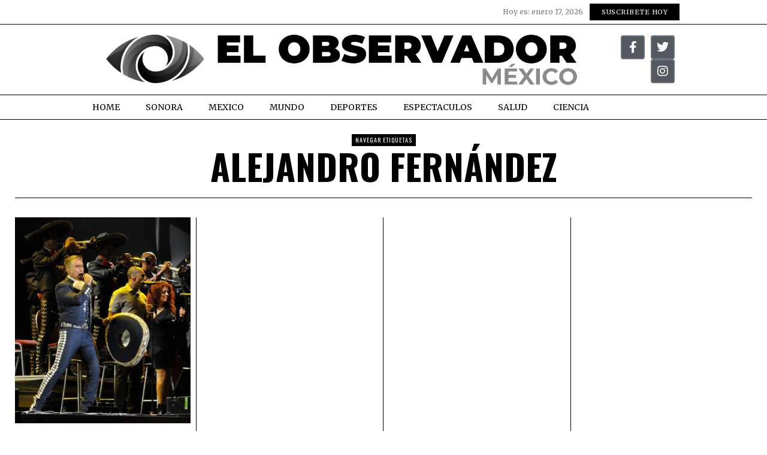

--- FILE ---
content_type: text/html; charset=UTF-8
request_url: https://www.elobservadormexico.com/tag/alejandro-fernandez/
body_size: 19597
content:
<!DOCTYPE html>
<html lang="es" itemscope itemtype="https://schema.org/WebSite" prefix="og: http://ogp.me/ns# fb: http://ogp.me/ns/fb#" class="no-js">
<head>
<meta charset="UTF-8">
<meta name="viewport" content="width=device-width, initial-scale=1.0">
<link rel="profile" href="http://gmpg.org/xfn/11">
<!--[if lt IE 9]>
<script src="https://www.elobservadormexico.com/wp-content/themes/fox/js/html5.js"></script>
<![endif]-->
<script>
document.addEventListener('DOMContentLoaded',function(){
var fox56_async_css = document.querySelectorAll('link[media="fox56_async"],style[media="fox56_async"]')
if ( ! fox56_async_css ) {
return;
}
for( var link of fox56_async_css ) {
link.setAttribute('media','all')
}
});
</script>
<title>Alejandro Fernández &#8211; El Observador Mexico</title>
<meta name='robots' content='max-image-preview:large' />
<link rel='dns-prefetch' href='//www.googletagmanager.com' />
<link rel='dns-prefetch' href='//fonts.googleapis.com' />
<link rel='dns-prefetch' href='//pagead2.googlesyndication.com' />
<link rel="alternate" type="application/rss+xml" title="El Observador Mexico &raquo; Feed" href="https://www.elobservadormexico.com/feed/" />
<link rel="alternate" type="application/rss+xml" title="El Observador Mexico &raquo; Alejandro Fernández RSS de la etiqueta" href="https://www.elobservadormexico.com/tag/alejandro-fernandez/feed/" />
<style id='wp-img-auto-sizes-contain-inline-css'>
img:is([sizes=auto i],[sizes^="auto," i]){contain-intrinsic-size:3000px 1500px}
/*# sourceURL=wp-img-auto-sizes-contain-inline-css */
</style>
<link rel='stylesheet' id='elementor-frontend-css' href='https://www.elobservadormexico.com/wp-content/plugins/elementor/assets/css/frontend.min.css?ver=3.34.1' media='all' />
<link rel='stylesheet' id='swiper-css' href='https://www.elobservadormexico.com/wp-content/plugins/elementor/assets/lib/swiper/v8/css/swiper.min.css?ver=8.4.5' media='all' />
<link rel='stylesheet' id='fox-elementor-css' href='https://www.elobservadormexico.com/wp-content/plugins/fox-framework/css/framework.css?ver=3.0' media='all' />
<link rel='stylesheet' id='fox-v55-css' href='https://www.elobservadormexico.com/wp-content/plugins/fox-framework/css/v55.css?ver=3.0' media='all' />
<style id='wp-emoji-styles-inline-css'>
img.wp-smiley, img.emoji {
display: inline !important;
border: none !important;
box-shadow: none !important;
height: 1em !important;
width: 1em !important;
margin: 0 0.07em !important;
vertical-align: -0.1em !important;
background: none !important;
padding: 0 !important;
}
/*# sourceURL=wp-emoji-styles-inline-css */
</style>
<style id='classic-theme-styles-inline-css'>
/*! This file is auto-generated */
.wp-block-button__link{color:#fff;background-color:#32373c;border-radius:9999px;box-shadow:none;text-decoration:none;padding:calc(.667em + 2px) calc(1.333em + 2px);font-size:1.125em}.wp-block-file__button{background:#32373c;color:#fff;text-decoration:none}
/*# sourceURL=/wp-includes/css/classic-themes.min.css */
</style>
<style id='global-styles-inline-css'>
:root{--wp--preset--aspect-ratio--square: 1;--wp--preset--aspect-ratio--4-3: 4/3;--wp--preset--aspect-ratio--3-4: 3/4;--wp--preset--aspect-ratio--3-2: 3/2;--wp--preset--aspect-ratio--2-3: 2/3;--wp--preset--aspect-ratio--16-9: 16/9;--wp--preset--aspect-ratio--9-16: 9/16;--wp--preset--color--black: #000000;--wp--preset--color--cyan-bluish-gray: #abb8c3;--wp--preset--color--white: #ffffff;--wp--preset--color--pale-pink: #f78da7;--wp--preset--color--vivid-red: #cf2e2e;--wp--preset--color--luminous-vivid-orange: #ff6900;--wp--preset--color--luminous-vivid-amber: #fcb900;--wp--preset--color--light-green-cyan: #7bdcb5;--wp--preset--color--vivid-green-cyan: #00d084;--wp--preset--color--pale-cyan-blue: #8ed1fc;--wp--preset--color--vivid-cyan-blue: #0693e3;--wp--preset--color--vivid-purple: #9b51e0;--wp--preset--gradient--vivid-cyan-blue-to-vivid-purple: linear-gradient(135deg,rgb(6,147,227) 0%,rgb(155,81,224) 100%);--wp--preset--gradient--light-green-cyan-to-vivid-green-cyan: linear-gradient(135deg,rgb(122,220,180) 0%,rgb(0,208,130) 100%);--wp--preset--gradient--luminous-vivid-amber-to-luminous-vivid-orange: linear-gradient(135deg,rgb(252,185,0) 0%,rgb(255,105,0) 100%);--wp--preset--gradient--luminous-vivid-orange-to-vivid-red: linear-gradient(135deg,rgb(255,105,0) 0%,rgb(207,46,46) 100%);--wp--preset--gradient--very-light-gray-to-cyan-bluish-gray: linear-gradient(135deg,rgb(238,238,238) 0%,rgb(169,184,195) 100%);--wp--preset--gradient--cool-to-warm-spectrum: linear-gradient(135deg,rgb(74,234,220) 0%,rgb(151,120,209) 20%,rgb(207,42,186) 40%,rgb(238,44,130) 60%,rgb(251,105,98) 80%,rgb(254,248,76) 100%);--wp--preset--gradient--blush-light-purple: linear-gradient(135deg,rgb(255,206,236) 0%,rgb(152,150,240) 100%);--wp--preset--gradient--blush-bordeaux: linear-gradient(135deg,rgb(254,205,165) 0%,rgb(254,45,45) 50%,rgb(107,0,62) 100%);--wp--preset--gradient--luminous-dusk: linear-gradient(135deg,rgb(255,203,112) 0%,rgb(199,81,192) 50%,rgb(65,88,208) 100%);--wp--preset--gradient--pale-ocean: linear-gradient(135deg,rgb(255,245,203) 0%,rgb(182,227,212) 50%,rgb(51,167,181) 100%);--wp--preset--gradient--electric-grass: linear-gradient(135deg,rgb(202,248,128) 0%,rgb(113,206,126) 100%);--wp--preset--gradient--midnight: linear-gradient(135deg,rgb(2,3,129) 0%,rgb(40,116,252) 100%);--wp--preset--font-size--small: 13px;--wp--preset--font-size--medium: 20px;--wp--preset--font-size--large: 36px;--wp--preset--font-size--x-large: 42px;--wp--preset--spacing--20: 0.44rem;--wp--preset--spacing--30: 0.67rem;--wp--preset--spacing--40: 1rem;--wp--preset--spacing--50: 1.5rem;--wp--preset--spacing--60: 2.25rem;--wp--preset--spacing--70: 3.38rem;--wp--preset--spacing--80: 5.06rem;--wp--preset--shadow--natural: 6px 6px 9px rgba(0, 0, 0, 0.2);--wp--preset--shadow--deep: 12px 12px 50px rgba(0, 0, 0, 0.4);--wp--preset--shadow--sharp: 6px 6px 0px rgba(0, 0, 0, 0.2);--wp--preset--shadow--outlined: 6px 6px 0px -3px rgb(255, 255, 255), 6px 6px rgb(0, 0, 0);--wp--preset--shadow--crisp: 6px 6px 0px rgb(0, 0, 0);}:where(.is-layout-flex){gap: 0.5em;}:where(.is-layout-grid){gap: 0.5em;}body .is-layout-flex{display: flex;}.is-layout-flex{flex-wrap: wrap;align-items: center;}.is-layout-flex > :is(*, div){margin: 0;}body .is-layout-grid{display: grid;}.is-layout-grid > :is(*, div){margin: 0;}:where(.wp-block-columns.is-layout-flex){gap: 2em;}:where(.wp-block-columns.is-layout-grid){gap: 2em;}:where(.wp-block-post-template.is-layout-flex){gap: 1.25em;}:where(.wp-block-post-template.is-layout-grid){gap: 1.25em;}.has-black-color{color: var(--wp--preset--color--black) !important;}.has-cyan-bluish-gray-color{color: var(--wp--preset--color--cyan-bluish-gray) !important;}.has-white-color{color: var(--wp--preset--color--white) !important;}.has-pale-pink-color{color: var(--wp--preset--color--pale-pink) !important;}.has-vivid-red-color{color: var(--wp--preset--color--vivid-red) !important;}.has-luminous-vivid-orange-color{color: var(--wp--preset--color--luminous-vivid-orange) !important;}.has-luminous-vivid-amber-color{color: var(--wp--preset--color--luminous-vivid-amber) !important;}.has-light-green-cyan-color{color: var(--wp--preset--color--light-green-cyan) !important;}.has-vivid-green-cyan-color{color: var(--wp--preset--color--vivid-green-cyan) !important;}.has-pale-cyan-blue-color{color: var(--wp--preset--color--pale-cyan-blue) !important;}.has-vivid-cyan-blue-color{color: var(--wp--preset--color--vivid-cyan-blue) !important;}.has-vivid-purple-color{color: var(--wp--preset--color--vivid-purple) !important;}.has-black-background-color{background-color: var(--wp--preset--color--black) !important;}.has-cyan-bluish-gray-background-color{background-color: var(--wp--preset--color--cyan-bluish-gray) !important;}.has-white-background-color{background-color: var(--wp--preset--color--white) !important;}.has-pale-pink-background-color{background-color: var(--wp--preset--color--pale-pink) !important;}.has-vivid-red-background-color{background-color: var(--wp--preset--color--vivid-red) !important;}.has-luminous-vivid-orange-background-color{background-color: var(--wp--preset--color--luminous-vivid-orange) !important;}.has-luminous-vivid-amber-background-color{background-color: var(--wp--preset--color--luminous-vivid-amber) !important;}.has-light-green-cyan-background-color{background-color: var(--wp--preset--color--light-green-cyan) !important;}.has-vivid-green-cyan-background-color{background-color: var(--wp--preset--color--vivid-green-cyan) !important;}.has-pale-cyan-blue-background-color{background-color: var(--wp--preset--color--pale-cyan-blue) !important;}.has-vivid-cyan-blue-background-color{background-color: var(--wp--preset--color--vivid-cyan-blue) !important;}.has-vivid-purple-background-color{background-color: var(--wp--preset--color--vivid-purple) !important;}.has-black-border-color{border-color: var(--wp--preset--color--black) !important;}.has-cyan-bluish-gray-border-color{border-color: var(--wp--preset--color--cyan-bluish-gray) !important;}.has-white-border-color{border-color: var(--wp--preset--color--white) !important;}.has-pale-pink-border-color{border-color: var(--wp--preset--color--pale-pink) !important;}.has-vivid-red-border-color{border-color: var(--wp--preset--color--vivid-red) !important;}.has-luminous-vivid-orange-border-color{border-color: var(--wp--preset--color--luminous-vivid-orange) !important;}.has-luminous-vivid-amber-border-color{border-color: var(--wp--preset--color--luminous-vivid-amber) !important;}.has-light-green-cyan-border-color{border-color: var(--wp--preset--color--light-green-cyan) !important;}.has-vivid-green-cyan-border-color{border-color: var(--wp--preset--color--vivid-green-cyan) !important;}.has-pale-cyan-blue-border-color{border-color: var(--wp--preset--color--pale-cyan-blue) !important;}.has-vivid-cyan-blue-border-color{border-color: var(--wp--preset--color--vivid-cyan-blue) !important;}.has-vivid-purple-border-color{border-color: var(--wp--preset--color--vivid-purple) !important;}.has-vivid-cyan-blue-to-vivid-purple-gradient-background{background: var(--wp--preset--gradient--vivid-cyan-blue-to-vivid-purple) !important;}.has-light-green-cyan-to-vivid-green-cyan-gradient-background{background: var(--wp--preset--gradient--light-green-cyan-to-vivid-green-cyan) !important;}.has-luminous-vivid-amber-to-luminous-vivid-orange-gradient-background{background: var(--wp--preset--gradient--luminous-vivid-amber-to-luminous-vivid-orange) !important;}.has-luminous-vivid-orange-to-vivid-red-gradient-background{background: var(--wp--preset--gradient--luminous-vivid-orange-to-vivid-red) !important;}.has-very-light-gray-to-cyan-bluish-gray-gradient-background{background: var(--wp--preset--gradient--very-light-gray-to-cyan-bluish-gray) !important;}.has-cool-to-warm-spectrum-gradient-background{background: var(--wp--preset--gradient--cool-to-warm-spectrum) !important;}.has-blush-light-purple-gradient-background{background: var(--wp--preset--gradient--blush-light-purple) !important;}.has-blush-bordeaux-gradient-background{background: var(--wp--preset--gradient--blush-bordeaux) !important;}.has-luminous-dusk-gradient-background{background: var(--wp--preset--gradient--luminous-dusk) !important;}.has-pale-ocean-gradient-background{background: var(--wp--preset--gradient--pale-ocean) !important;}.has-electric-grass-gradient-background{background: var(--wp--preset--gradient--electric-grass) !important;}.has-midnight-gradient-background{background: var(--wp--preset--gradient--midnight) !important;}.has-small-font-size{font-size: var(--wp--preset--font-size--small) !important;}.has-medium-font-size{font-size: var(--wp--preset--font-size--medium) !important;}.has-large-font-size{font-size: var(--wp--preset--font-size--large) !important;}.has-x-large-font-size{font-size: var(--wp--preset--font-size--x-large) !important;}
:where(.wp-block-post-template.is-layout-flex){gap: 1.25em;}:where(.wp-block-post-template.is-layout-grid){gap: 1.25em;}
:where(.wp-block-term-template.is-layout-flex){gap: 1.25em;}:where(.wp-block-term-template.is-layout-grid){gap: 1.25em;}
:where(.wp-block-columns.is-layout-flex){gap: 2em;}:where(.wp-block-columns.is-layout-grid){gap: 2em;}
:root :where(.wp-block-pullquote){font-size: 1.5em;line-height: 1.6;}
/*# sourceURL=global-styles-inline-css */
</style>
<link rel='stylesheet' id='contact-form-7-css' href='https://www.elobservadormexico.com/wp-content/plugins/contact-form-7/includes/css/styles.css?ver=6.1.2' media='all' />
<link rel='stylesheet' id='elementor-icons-css' href='https://www.elobservadormexico.com/wp-content/plugins/elementor/assets/lib/eicons/css/elementor-icons.min.css?ver=5.45.0' media='all' />
<link rel='stylesheet' id='elementor-post-16397-css' href='https://www.elobservadormexico.com/wp-content/uploads/elementor/css/post-16397.css?ver=1768283575' media='all' />
<link rel='stylesheet' id='elementor-post-125-css' href='https://www.elobservadormexico.com/wp-content/uploads/elementor/css/post-125.css?ver=1768283576' media='all' />
<link rel='stylesheet' id='elementor-post-177-css' href='https://www.elobservadormexico.com/wp-content/uploads/elementor/css/post-177.css?ver=1768283576' media='all' />
<link rel='stylesheet' id='wpfc-css' href='https://www.elobservadormexico.com/wp-content/plugins/gs-facebook-comments/public/css/wpfc-public.css?ver=1.7.5' media='all' />
<link rel='stylesheet' id='fox-google-fonts-css' href='https://fonts.googleapis.com/css?family=Oswald%3Aregular%2C600%2C700%7CMerriweather%3Aregular%2C300%2C700&#038;display=swap&#038;ver=6.9.5' media='all' />
<link rel='stylesheet' id='fox-icon56-v68-loading-css' href='https://www.elobservadormexico.com/wp-content/themes/fox/css56/icon56-v68-loading.css?ver=6.9.5' media='all' />
<link rel='stylesheet' id='fox-common-css' href='https://www.elobservadormexico.com/wp-content/themes/fox/css56/common.css?ver=6.9.5' media='all' />
<link rel='stylesheet' id='fox-common-below-css' href='https://www.elobservadormexico.com/wp-content/themes/fox/css56/common-below.css?ver=6.9.5' media='all' />
<link rel='stylesheet' id='fox-header-above-css' href='https://www.elobservadormexico.com/wp-content/themes/fox/css56/header-above.css?ver=6.9.5' media='all' />
<link rel='stylesheet' id='fox-header-below-css' href='https://www.elobservadormexico.com/wp-content/themes/fox/css56/header-below.css?ver=6.9.5' media='all' />
<link rel='stylesheet' id='fox-footer-css' href='https://www.elobservadormexico.com/wp-content/themes/fox/css56/footer.css?ver=6.9.5' media='all' />
<link rel='stylesheet' id='fox-widgets-css' href='https://www.elobservadormexico.com/wp-content/themes/fox/css56/widgets.css?ver=6.9.5' media='all' />
<link rel='stylesheet' id='fox-builder-common-css' href='https://www.elobservadormexico.com/wp-content/themes/fox/css56/builder/common.css?ver=6.9.5' media='all' />
<link rel='stylesheet' id='fox-builder-grid-css' href='https://www.elobservadormexico.com/wp-content/themes/fox/css56/builder/grid.css?ver=6.9.5' media='all' />
<link rel='stylesheet' id='fox-builder-list-css' href='https://www.elobservadormexico.com/wp-content/themes/fox/css56/builder/list.css?ver=6.9.5' media='all' />
<link rel='stylesheet' id='fox-builder-masonry-css' href='https://www.elobservadormexico.com/wp-content/themes/fox/css56/builder/masonry.css?ver=6.9.5' media='all' />
<link rel='stylesheet' id='fox-builder-carousel-css' href='https://www.elobservadormexico.com/wp-content/themes/fox/css56/builder/carousel.css?ver=6.9.5' media='all' />
<link rel='stylesheet' id='fox-builder-group-css' href='https://www.elobservadormexico.com/wp-content/themes/fox/css56/builder/group.css?ver=6.9.5' media='all' />
<link rel='stylesheet' id='fox-builder-others-css' href='https://www.elobservadormexico.com/wp-content/themes/fox/css56/builder/others.css?ver=6.9.5' media='all' />
<link rel='stylesheet' id='fox-misc-css' href='https://www.elobservadormexico.com/wp-content/themes/fox/css56/misc.css?ver=6.9.5' media='all' />
<link rel='stylesheet' id='fox-lightbox-css' href='https://www.elobservadormexico.com/wp-content/themes/fox/css56/lightbox.css?ver=6.9.5' media='all' />
<style id='style56-inline-css'>
:root{--font-body:"Merriweather", serif;}:root{--font-heading:"Oswald", sans-serif;}:root{--font-nav:"Merriweather", serif;}
/*# sourceURL=style56-inline-css */
</style>
<link rel='stylesheet' id='elementor-gf-local-roboto-css' href='http://elobservadormexico.com/wp-content/uploads/elementor/google-fonts/css/roboto.css?ver=1742233968' media='all' />
<link rel='stylesheet' id='elementor-gf-local-robotoslab-css' href='http://elobservadormexico.com/wp-content/uploads/elementor/google-fonts/css/robotoslab.css?ver=1742233971' media='all' />
<link rel='stylesheet' id='elementor-gf-local-merriweather-css' href='http://elobservadormexico.com/wp-content/uploads/elementor/google-fonts/css/merriweather.css?ver=1742233976' media='all' />
<link rel='stylesheet' id='elementor-gf-local-oswald-css' href='http://elobservadormexico.com/wp-content/uploads/elementor/google-fonts/css/oswald.css?ver=1742233983' media='all' />
<link rel='stylesheet' id='elementor-icons-shared-0-css' href='https://www.elobservadormexico.com/wp-content/plugins/elementor/assets/lib/font-awesome/css/fontawesome.min.css?ver=5.15.3' media='all' />
<link rel='stylesheet' id='elementor-icons-fa-brands-css' href='https://www.elobservadormexico.com/wp-content/plugins/elementor/assets/lib/font-awesome/css/brands.min.css?ver=5.15.3' media='all' />
<link rel='stylesheet' id='elementor-icons-fa-solid-css' href='https://www.elobservadormexico.com/wp-content/plugins/elementor/assets/lib/font-awesome/css/solid.min.css?ver=5.15.3' media='all' />
<script src="https://www.elobservadormexico.com/wp-includes/js/jquery/jquery.min.js?ver=3.7.1" id="jquery-core-js"></script>
<script src="https://www.elobservadormexico.com/wp-includes/js/jquery/jquery-migrate.min.js?ver=3.4.1" id="jquery-migrate-js"></script>
<script src="https://www.elobservadormexico.com/wp-content/plugins/gs-facebook-comments/public/js/wpfc-public.js?ver=1.7.5" id="wpfc-js"></script>
<!-- Google tag (gtag.js) snippet added by Site Kit -->
<!-- Fragmento de código de Google Analytics añadido por Site Kit -->
<script src="https://www.googletagmanager.com/gtag/js?id=G-LV3E29KYDJ" id="google_gtagjs-js" async></script>
<script id="google_gtagjs-js-after">
window.dataLayer = window.dataLayer || [];function gtag(){dataLayer.push(arguments);}
gtag("set","linker",{"domains":["www.elobservadormexico.com"]});
gtag("js", new Date());
gtag("set", "developer_id.dZTNiMT", true);
gtag("config", "G-LV3E29KYDJ");
//# sourceURL=google_gtagjs-js-after
</script>
<!-- OG: 3.3.7 -->
<!-- og -->
<meta property="og:image" content="https://www.elobservadormexico.com/wp-content/uploads/2021/08/Logo-EOM-Favicon.png">
<meta property="og:type" content="website">
<meta property="og:locale" content="es">
<meta property="og:site_name" content="El Observador Mexico">
<meta property="og:url" content="https://www.elobservadormexico.com/tag/alejandro-fernandez/">
<meta property="og:title" content="Alejandro Fernández &#8211; El Observador Mexico">
<!-- article -->
<!-- twitter -->
<meta property="twitter:partner" content="ogwp">
<meta property="twitter:title" content="Alejandro Fernández &#8211; El Observador Mexico">
<meta property="twitter:url" content="https://www.elobservadormexico.com/tag/alejandro-fernandez/">
<!-- schema -->
<meta itemprop="image" content="https://www.elobservadormexico.com/wp-content/uploads/2021/08/Logo-EOM-Favicon.png">
<meta itemprop="name" content="Alejandro Fernández &#8211; El Observador Mexico">
<!-- /OG -->
<link rel="https://api.w.org/" href="https://www.elobservadormexico.com/wp-json/" /><link rel="alternate" title="JSON" type="application/json" href="https://www.elobservadormexico.com/wp-json/wp/v2/tags/4180" /><link rel="EditURI" type="application/rsd+xml" title="RSD" href="https://www.elobservadormexico.com/xmlrpc.php?rsd" />
<meta name="generator" content="WordPress 6.9" />
<meta name="generator" content="Site Kit by Google 1.170.0" />    <style id="css-preview">
.topbar56 .container .row { height : 40px ;} .topbar56 { background-color : #fff ;} .topbar56 { border-bottom-width : 0px ;} .topbar56 { border-top-width : 0px ;} .topbar56__container { border-bottom-width : 1px ;} .topbar56__container { border-top-width : 0px ;} .main_header56 .container { padding-top : 14px ;} .main_header56 .container { padding-bottom : 14px ;} .main_header56 { border-bottom-width : 0px ;} .main_header56__container { border-bottom-width : 0px ;} .header_bottom56 .container .row { height : 32px ;} .header_bottom56 { border-bottom-width : 0px ;} .header_bottom56 { border-top-width : 0px ;} .header_bottom56__container { border-bottom-width : 0px ;} .header_bottom56__container { border-top-width : 0px ;} .header_desktop56 .logo56 img { width : 900px ;} .header_mobile56 .logo56 img { height : 24px ;} .text-logo { font-family : var(--font-heading) ;} .text-logo { font-weight : 400 ;} .text-logo { font-style : normal ;} .text-logo { font-size : 60px ;} .text-logo { line-height : 1.1 ;} .text-logo { letter-spacing : 0px ;} .text-logo { text-transform : uppercase ;} .site-description { margin-top : 0px ;} .slogan { font-family : var(--font-heading) ;} .slogan { font-weight : 400 ;} .slogan { font-style : normal ;} .slogan { font-size : 13px ;} .slogan { line-height : 1.1 ;} .slogan { letter-spacing : 6px ;} .slogan { text-transform : uppercase ;} .mainnav ul.menu > li > a { padding-left : 12px ;} .mainnav ul.menu > li > a { padding-right : 12px ;} .mainnav ul.menu > li > a { font-size : 16px ;} .mainnav ul.menu > li > a { letter-spacing : 0px ;} .mainnav ul.menu > li > a { text-transform : uppercase ;} .mainnav ul.menu > li > a { line-height : 40px ;} .mainnav ul.menu > li > a { color : #000 ;} .mainnav ul.menu > li > a:hover { color : #000 ;} .mainnav ul.menu > li > a:hover { background : #111 ;} .mainnav ul.menu > li.current-menu-item > a, .mainnav ul.menu > li.current-menu-ancestor > a { color : #000 ;} .mainnav ul.menu > li.current-menu-item > a, .mainnav ul.menu > li.current-menu-ancestor > a { background : #111 ;} .mainnav ul.menu > li > a:after { width : 90% ;} .mainnav ul.menu > li > a:after { left : calc((100% - 90%)/2) ;} .mainnav ul.menu > li > a:after { height : 2px ;} .mainnav .mk { font-size : 14px ;} .mainnav .mk { margin-left : 3px ;} .mainnav ul.sub-menu { width : 180px ;} .mega.column-2 > .sub-menu { width : calc(2*180px) ;} .mega.column-3 > .sub-menu { width : calc(3*180px) ;} .mainnav ul.sub-menu { background : #fff ;} .mainnav ul.sub-menu { padding-top : 0px ;} .mainnav ul.sub-menu { padding-bottom : 0px ;} .mainnav ul.sub-menu { padding-left : 0px ;} .mainnav ul.sub-menu { padding-right : 0px ;} .mainnav ul.sub-menu { border-radius : 0px ;} .mainnav ul.sub-menu { box-shadow : 0 5px 20px rgba(0,0,0,0.0) ;} .mainnav ul.menu > li.menu-item-has-children:after,.mainnav ul.menu > li.mega:after { border-bottom-color : #fff ;} .mainnav ul.menu > li.menu-item-has-children:before,.mainnav ul.menu > li.mega:before { border-bottom-color : #ccc ;} .mainnav ul.sub-menu a { padding-left : 12px ;} .mainnav ul.sub-menu a { padding-right : 12px ;} .mainnav ul.sub-menu a { line-height : 28px ;} .mainnav ul.sub-menu a { color : #111 ;} .mainnav ul.sub-menu a:hover { color : #111 ;} .mainnav ul.sub-menu a:hover { background-color : #f0f0f0 ;} .mainnav ul.sub-menu > li.current-menu-item > a, .mainnav ul.sub-menu > li.current-menu-ancestor > a { color : #111 ;} .mainnav ul.sub-menu > li.current-menu-item > a, .mainnav ul.sub-menu > li.current-menu-ancestor > a { background-color : #f0f0f0 ;} .mainnav ul.sub-menu li { border-top-color : #111 ;} .mainnav li.mega .sub-menu > li:before { border-left-color : #111 ;} .header56__social li + li { margin-left : 3px ;} .header56__social a { width : 24px ;} .header56__social a { height : 24px ;} .header56__social a { font-size : 18px ;} .header56__social a img { width : 18px ;} .header56__social a { border-radius : 0px ;} .header56__social a { border-width : 0px ;} .search-btn img, .searchform button img { width : 32px ;} .header56__btn__1 { border-width : 1px ;} .header56__btn__1 { border-radius : 0px ;} .header56__btn__2 { border-width : 1px ;} .header56__btn__2 { border-radius : 0px ;} .hamburger--type-icon { width : 40px ;} .hamburger--type-icon { height : 40px ;} .hamburger--type-icon { border-width : 0px ;} .hamburger--type-icon { border-radius : 0px ;} .hamburger--type-image { width : 40px ;} .header_mobile56 .container .row, .header_mobile56__height { height : 54px ;} .header_mobile56 { border-bottom-width : 0px ;} .header_mobile56 { border-top-width : 0px ;} .header_mobile56 { box-shadow : 0 4px 10px rgba(0,0,0,0.0) ;} .offcanvas56 { width : 320px ;} .offcanvas56__overlay { background : rgba(0,0,0,0.5) ;} .offcanvas56 { padding-top : 16px ;} .offcanvas56 { padding-bottom : 16px ;} .offcanvas56 { padding-left : 12px ;} .offcanvas56 { padding-right : 12px ;} .offcanvas56__element + .offcanvas56__element { margin-top : 20px ;} .offcanvasnav56 ul.sub-menu, .offcanvasnav56 li + li { border-top-width : 1px ;} .offcanvasnav56 ul.sub-menu, .offcanvasnav56 li + li { border-top-color : #000000 ;} .offcanvasnav56 { font-family : var(--font-nav) ;} .offcanvasnav56 { font-style : normal ;} .offcanvasnav56 { font-size : 16px ;} .offcanvasnav56 a, .offcanvasnav56 .mk { line-height : 42px ;} .offcanvasnav56 .mk { width : 42px ;} .offcanvasnav56 .mk { height : 42px ;} .offcanvasnav56 a { padding-left : 0px ;} .offcanvasnav56 ul ul { font-family : var(--font-nav) ;} .offcanvasnav56 ul ul a, .offcanvasnav56 ul ul .mk { line-height : 32px ;} .offcanvasnav56 ul ul .mk { width : 32px ;} .offcanvasnav56 ul ul .mk { height : 32px ;} .masthead--sticky .masthead__wrapper.before-sticky { border-top-width : 0px ;} .masthead--sticky .masthead__wrapper.before-sticky { border-bottom-width : 0px ;} .masthead--sticky .masthead__wrapper.before-sticky { box-shadow : 0 3px 10px rgba(0,0,0,0.1) ;} .builder56 { padding-top : 10px ;} .builder56 { padding-bottom : 60px ;} .builder56__section + .builder56__section { margin-top : 24px ;} .heading56, .section-heading h2, .fox-heading .heading-title-main { font-family : var(--font-heading) ;} .heading56, .section-heading h2, .fox-heading .heading-title-main { font-weight : 600 ;} .heading56, .section-heading h2, .fox-heading .heading-title-main { font-style : normal ;} .heading56, .section-heading h2, .fox-heading .heading-title-main { font-size : 80px ;} .heading56, .section-heading h2, .fox-heading .heading-title-main { letter-spacing : 1px ;} .heading56, .section-heading h2, .fox-heading .heading-title-main { text-transform : uppercase ;} .titlebar56__main { width : 600px ;} .titlebar56 { border-top-width : 0px ;} .titlebar56 { border-bottom-width : 0px ;} .titlebar56 .container { border-bottom-width : 1px ;} .titlebar56__title { font-family : var(--font-heading) ;} .titlebar56__title { font-style : normal ;} .titlebar56__title { font-size : 60px ;} .titlebar56__title { text-transform : uppercase ;} .titlebar56__description { font-family : var(--font-body) ;} .toparea56 .blog56--grid { column-gap : 40px ;} .toparea56 .blog56--list { column-gap : 40px ;} .toparea56 .masonry-cell { padding-left : calc(40px/2) ;} .toparea56 .masonry-cell { padding-right : calc(40px/2) ;} .toparea56 .main-masonry { margin-left : calc(-40px/2) ;} .toparea56 .main-masonry { margin-right : calc(-40px/2) ;} .toparea56 .row56 { column-gap : 40px ;} .toparea56 .blog56__sep { column-gap : 40px ;} .toparea56 .blog56__sep__line { transform : translate( calc(40px/2), 0 ) ;} .toparea56 .carousel-cell { padding : 0 16px ;} .toparea56 .carousel56__container { margin : 0 -16px ;} .toparea56 .blog56--grid { row-gap : 64px ;} .toparea56 .blog56--list { row-gap : 64px ;} .toparea56 .masonry-cell { padding-top : 64px ;} .toparea56 .main-masonry { margin-top : -64px ;} .toparea56 .post56__sep__line { top : calc(-64px/2) ;} .toparea56 .blog56__sep__line { border-right-width : 0px ;} .toparea56 .post56__sep__line { border-top-width : 0px ;} .toparea56 .post56--list--thumb-percent .thumbnail56 { width : 40% ;} .toparea56 .post56--list--thumb-percent .thumbnail56 + .post56__text { width : calc(100% - 40%) ;} .toparea56 .post56--list--thumb-pixel .thumbnail56 { width : 400px ;} .toparea56 .post56--list--thumb-pixel .thumbnail56 + .post56__text { width : calc(100% - 400px) ;} .toparea56 .post56--list--thumb-left .thumbnail56 { padding-right : 24px ;} .toparea56 > .container > .blog56--list .post56--list--thumb-right .thumbnail56 { padding-left : 24px ;} .pagination56 .page-numbers { border-width : 0px ;} .pagination56 .page-numbers { border-radius : 0px ;} .pagination56 .page-numbers { font-family : var(--font-heading) ;} .pagination56 .page-numbers:hover, .pagination56 .page-numbers.current { color : #db4a37 ;} .post56__padding { padding-bottom : 80% ;} .post56__height { height : 320px ;} .post56__overlay { background : rgba(0,0,0,.3) ;} .blog56--grid { column-gap : 20px ;} .blog56--list { column-gap : 20px ;} .masonry-cell { padding-left : calc(20px/2) ;} .masonry-cell { padding-right : calc(20px/2) ;} .main-masonry { margin-left : calc(-20px/2) ;} .main-masonry { margin-right : calc(-20px/2) ;} .row56 { column-gap : 20px ;} .blog56__sep { column-gap : 20px ;} .blog56__sep__line { transform : translate( calc(20px/2), 0 ) ;} .blog56--grid { row-gap : 64px ;} .blog56--list { row-gap : 64px ;} .masonry-cell { padding-top : 64px ;} .main-masonry { margin-top : -64px ;} .post56__sep__line { top : calc(-64px/2) ;} .component56 + .component56 { margin-top : 8px ;} .thumbnail56 { margin-bottom : 10px ;} .title56 { margin-bottom : 10px ;} .excerpt56 { margin-bottom : 10px ;} .blog56__sep__line { border-right-width : 1px ;} .blog56__sep__line { border-color : #000000 ;} .post56__sep__line { border-top-width : 1px ;} .post56 { border-radius : 0px ;} .post56 { box-shadow : 2px 8px 20px rgba(0,0,0,0.0) ;} .post56 .post56__text { padding : 0px ;} .thumbnail56 img { border-top-width : 0px ;} .thumbnail56 img { border-right-width : 0px ;} .thumbnail56 img { border-bottom-width : 0px ;} .thumbnail56 img { border-left-width : 0px ;} .post56--list--thumb-percent .thumbnail56 { width : 40% ;} .post56--list--thumb-percent .thumbnail56 + .post56__text { width : calc(100% - 40%) ;} .post56--list--thumb-pixel .thumbnail56 { width : 360px ;} .post56--list--thumb-pixel .thumbnail56 + .post56__text { width : calc(100% - 360px) ;} .post56--list--thumb-left .thumbnail56 { padding-right : 24px ;} .post56--list--thumb-right .thumbnail56 { padding-left : 24px ;} .thumbnail56 img, .thumbnail56__overlay { border-radius : 0px ;} .thumbnail56__overlay { background : #000 ;} .thumbnail56 .thumbnail56__hover-img { width : 40% ;} .title56 { font-family : var(--font-heading) ;} .title56 { font-size : 26px ;} .title56 a:hover { text-decoration : none ;} .meta56__author a img { width : 32px ;} .meta56 { font-family : var(--font-body) ;} .meta56 { font-style : normal ;} .meta56 { font-size : 14px ;} .meta56 { text-transform : uppercase ;} .meta56__category--fancy { font-family : var(--font-body) ;} .meta56__category--fancy { font-weight : 400 ;} .meta56__category--fancy { font-style : normal ;} .meta56__category--fancy { font-size : 16px ;} .meta56__category--fancy { letter-spacing : 0px ;} .meta56__category--fancy { text-transform : uppercase ;} .meta56 .meta56__category--fancy a, .meta56 .meta56__category--fancy a:hover { color : #000000 ;} .meta56 .meta56__category--fancy.meta56__category--fancy--solid a { background : #000000 ;} .single56__title { font-family : var(--font-heading) ;} .single56__title { font-style : normal ;} .single56__title { font-size : 60px ;} .single56__title { text-transform : uppercase ;} .single56__subtitle { max-width : 600px ;} .single56__subtitle { font-style : normal ;} .single56__subtitle { font-size : 13px ;} .single56__subtitle { text-transform : uppercase ;} :root { --narrow-width : 720px ;} .single56__heading { font-weight : 300 ;} .single56__heading { font-style : normal ;} .single56__heading { font-size : 24px ;} .single56__heading { letter-spacing : 2px ;} .single56__heading { text-transform : uppercase ;} .single56__heading { text-align : center ;} .single56--small-heading-normal .single56__heading { border-top-width : 1px ;} .authorbox56 { border-top-width : 0px ;} .authorbox56 { border-right-width : 0px ;} .authorbox56 { border-bottom-width : 0px ;} .authorbox56 { border-left-width : 0px ;} .authorbox56__avatar { width : 90px ;} .authorbox56__text { width : calc(100% - 90px) ;} .authorbox56__name { margin-bottom : 10px ;} .authorbox56__name { font-weight : 700 ;} .authorbox56__name { font-size : 1.3em ;} .authorbox56__description { line-height : 1.4 ;} .terms56 a { font-weight : 400 ;} .terms56 a { font-size : 12px ;} .terms56 a { letter-spacing : 1px ;} .terms56 a { text-transform : uppercase ;} .terms56 a { line-height : 24px ;} .terms56 a { border-radius : 0px ;} .terms56 a { border-width : 1px ;} .terms56 a { color : #111 ;} .terms56 a { background : #fff ;} .terms56 a { border-color : #000000 ;} .terms56 a:hover { color : #fff ;} .terms56 a:hover { background : #000 ;} .terms56 a:hover { border-color : #000 ;} .singlenav56__post__bg { padding-bottom : 45% ;} .singlenav56--1cols .singlenav56__post__bg { padding-bottom : calc(45%/1.8) ;} .review56__item.overall .review56__item__score { color : #ffffff ;} .review56__item.overall .review56__item__score { background-color : #000000 ;} .review56__text { color : #ffffff ;} .review56__text { background-color : #000000 ;} .share56--inline a { width : 52px ;} .share56--inline a { height : 52px ;} .share56--full a { height : 52px ;} .share56 a { font-size : 18px ;} .share56--inline a { border-radius : 40px ;} .share56--full a { border-radius : 0px ;} .share56--inline li + li { margin-left : 8px ;} .share56--full ul { column-gap : 8px ;} .share56--custom a { border-width : 0px ;} .share56--custom a:hover { color : #fff ;} .sidedock56__heading { background : #000 ;} .sidedock56__post .title56 { font-size : 18px ;} .progress56 { height : 12px ;} .minimal-logo img { height : 24px ;} .footer_sidebar56 .widget + .widget { margin-top : 12px ;} .footer_sidebar56  .widget + .widget { padding-top : 12px ;} .footer56__social li + li { margin-left : 3px ;} .footer56__social a { width : 30px ;} .footer56__social a { height : 30px ;} .footer56__social a { font-size : 16px ;} .footer56__social a img { width : 16px ;} .footer56__social a { border-radius : 40px ;} .footer56__social a { border-width : 0px ;} .footer56__social a { background : #000 ;} .footer56__social a { color : #fff ;} .footer56__social a:hover { background : #000 ;} .footer56__social a:hover { color : #fff ;} .footer56__nav li + li { margin-left : 10px ;} .footer56__nav a { font-size : 11px ;} .footer56__nav a { letter-spacing : 1px ;} .footer56__nav a { text-transform : uppercase ;} .scrollup56--noimage { border-width : 1px ;} .scrollup56--noimage { border-color : #000000 ;} body { font-weight : 400 ;} body { font-size : 16px ;} body { line-height : 1.5 ;} body { letter-spacing : 0px ;} body { text-transform : none ;} h1, h2, h3, h4, h5, h6 { font-weight : 700 ;} h1, h2, h3, h4, h5, h6 { line-height : 1.1 ;} h1, h2, h3, h4, h5, h6 { text-transform : none ;} h2 { font-size : 33px ;} h3 { font-size : 26px ;} h4 { font-size : 20px ;} body { color : #000000 ;} a { color : #db4a37 ;} a:hover { color : #db4a37 ;} :root { --border-color : #000000 ;} :root { --accent-color : #db4a37 ;} :root { --content-width : 1230px ;} .secondary56 .secondary56__sep { border-left-width : 0px ;} :root { --sidebar-content-spacing : 32px ;} body { background-color : rgba(255,255,255,1) ;} body.layout-boxed #wi-all { background-size : cover ;} body.layout-boxed #wi-all { background-position : center center ;} body.layout-boxed #wi-all { background-attachment : scroll ;} body.layout-boxed #wi-all { background-repeat : no-repeat ;} body.layout-boxed #wi-all { border-top-width : 0px ;} body.layout-boxed #wi-all { border-right-width : 0px ;} body.layout-boxed #wi-all { border-bottom-width : 0px ;} body.layout-boxed #wi-all { border-left-width : 0px ;} :root { --button-border-radius : 0px ;} button,input[type="submit"],.btn56 { font-family : var(--font-body) ;} button,input[type="submit"],.btn56 { font-style : normal ;} button,input[type="submit"],.btn56 { font-size : 14px ;} button,input[type="submit"],.btn56 { text-transform : uppercase ;} :root { --button-height : 48px ;} :root { --button-padding : 28px ;} :root { --button-shadow : 2px 8px 20px rgba(0,0,0,0.0) ;} :root { --button-hover-shadow : 2px 8px 20px rgba(0,0,0,0.0) ;} :root { --input-border-width : 1px ;} input[type="text"], input[type="number"], input[type="email"], input[type="url"], input[type="date"], input[type="password"], textarea, .fox-input { font-family : var(--font-body) ;} input[type="text"], input[type="number"], input[type="email"], input[type="url"], input[type="date"], input[type="password"], textarea, .fox-input { font-weight : 400 ;} input[type="text"], input[type="number"], input[type="email"], input[type="url"], input[type="date"], input[type="password"], textarea, .fox-input { font-style : normal ;} input[type="text"], input[type="number"], input[type="email"], input[type="url"], input[type="date"], input[type="password"], textarea, .fox-input { font-size : 16px ;} input[type="text"], input[type="number"], input[type="email"], input[type="url"], input[type="date"], input[type="password"], textarea, .fox-input { letter-spacing : 0px ;} input[type="text"], input[type="number"], input[type="email"], input[type="url"], input[type="date"], input[type="password"], textarea, .fox-input { text-transform : none ;} :root { --input-border-radius : 1px ;} :root { --input-height : 46px ;} :root { --input-placeholder-opacity : 0.6 ;} :root { --input-border-color : #000000 ;} :root { --input-shadow : 2px 8px 20px rgba(0,0,0,0.0) ;} :root { --input-focus-border-color : #000000 ;} :root { --input-focus-shadow : 2px 8px 20px rgba(0,0,0,0.0) ;} .secondary56 .widget + .widget { margin-top : 20px ;} .secondary56 .widget + .widget { padding-top : 20px ;} .secondary56 .widget + .widget { border-top-width : 0px ;} .widget-title, .secondary56 .wp-block-heading { text-align : left ;} .widget-title, .secondary56 .wp-block-heading { font-family : var(--font-heading) ;} .widget-title, .secondary56 .wp-block-heading { font-weight : 400 ;} .widget-title, .secondary56 .wp-block-heading { font-style : normal ;} .widget-title, .secondary56 .wp-block-heading { font-size : 12px ;} .widget-title, .secondary56 .wp-block-heading { letter-spacing : 2px ;} .widget-title, .secondary56 .wp-block-heading { text-transform : uppercase ;} .widget-title, .secondary56 .wp-block-heading { border-top-width : 0px ;} .widget-title, .secondary56 .wp-block-heading { border-right-width : 0px ;} .widget-title, .secondary56 .wp-block-heading { border-bottom-width : 0px ;} .widget-title, .secondary56 .wp-block-heading { border-left-width : 0px ;} .widget-title, .secondary56 .wp-block-heading { padding-top : 0px ;} .widget-title, .secondary56 .wp-block-heading { padding-right : 0px ;} .widget-title, .secondary56 .wp-block-heading { padding-bottom : 0px ;} .widget-title, .secondary56 .wp-block-heading { padding-left : 0px ;} .widget-title, .secondary56 .wp-block-heading { margin-top : 0px ;} .widget-title, .secondary56 .wp-block-heading { margin-right : 0px ;} .widget-title, .secondary56 .wp-block-heading { margin-bottom : 8px ;} .widget-title, .secondary56 .wp-block-heading { margin-left : 0px ;} :root { --list-widget-border-style : solid ;} :root { --list-widget-spacing : 6px ;} .single56--link-4 .single56__content a { text-decoration : none ;} .single56--link-4 .single56__content a { text-decoration-thickness : 1px ;} .single56--link-4 .single56__content a:hover { text-decoration : none ;} .single56--link-4 .single56__content a:hover { text-decoration-thickness : 1px ;} blockquote { font-family : var(--font-body) ;} blockquote { font-weight : 300 ;} blockquote { font-style : normal ;} blockquote { font-size : 18px ;} blockquote { text-transform : uppercase ;} blockquote { border-top-width : 0px ;} blockquote { border-right-width : 0px ;} blockquote { border-bottom-width : 0px ;} blockquote { border-left-width : 0px ;} .wp-caption-text, .wp-element-caption, .single_thumbnail56 figcaption, .thumbnail56 figcaption, .wp-block-image figcaption, .blocks-gallery-caption { color : #666666 ;} .wp-caption-text, .single_thumbnail56 figcaption, .thumbnail56 figcaption, .wp-block-image figcaption, .blocks-gallery-caption { font-family : var(--font-body) ;} .wp-caption-text, .single_thumbnail56 figcaption, .thumbnail56 figcaption, .wp-block-image figcaption, .blocks-gallery-caption { font-style : normal ;} .wp-caption-text, .single_thumbnail56 figcaption, .thumbnail56 figcaption, .wp-block-image figcaption, .blocks-gallery-caption { font-size : 13px ;} .wp-caption-text, .single_thumbnail56 figcaption, .thumbnail56 figcaption, .wp-block-image figcaption, .blocks-gallery-caption { line-height : 1.3 ;} .wi-dropcap,.enable-dropcap .dropcap-content > p:first-of-type:first-letter, p.has-drop-cap:not(:focus):first-letter { font-family : var(--font-body) ;} .wi-dropcap,.enable-dropcap .dropcap-content > p:first-of-type:first-letter, p.has-drop-cap:not(:focus):first-letter { font-weight : 700 ;} .wi-dropcap,.enable-dropcap .dropcap-content > p:first-of-type:first-letter, p.has-drop-cap:not(:focus):first-letter { font-style : normal ;} .wi-dropcap,.enable-dropcap .dropcap-content > p:first-of-type:first-letter, p.has-drop-cap:not(:focus):first-letter { font-size : 50px ;} .wi-dropcap,.enable-dropcap .dropcap-content > p:first-of-type:first-letter, p.has-drop-cap:not(:focus):first-letter { text-transform : uppercase ;} :root { --darkmode-bg : #000 ;} :root { --darkmode-border-color : rgba(255,255,255,0.12) ;} .lamp56--icon .lamp56__part, .lamp56--icon_text .lamp56__part { height : 24px ;} .lamp56--icon .lamp56__part { width : 24px ;} .lamp56__part i { font-size : 18px ;} .legacy-6706516a4c8ec .row { margin : 0 -10px ;} .legacy-6706516a4c8ec .col { padding : 0 10px ;} .legacy-6706516a4c8ec .row { margin-top : -20px ;} .legacy-6706516a4c8ec .col { padding-top : 20px ;} .legacy-6706516a4c8ec .col + .col { border-left-width : 0px ;} .legacy-6706516a4c8ec .secondary56__sep { border-left-width : 0px ;} .legacy-6706516a4c937 .compact-titles .title56 { border-top-width : 0px ;} .legacy-6706516a4c937 .post56 { border-radius : 0px ;} .legacy-6706516a4c937 .post56 { box-shadow : 2px 8px 20px rgba(0,0,0,0.0) ;} .legacy-6706516a4c937 .post56__text { padding : 0px ;} .legacy-6706516a4c937 .blog56--list { column-gap : 20px ;} .legacy-6706516a4c937 .blog56__sep { column-gap : 20px ;} .legacy-6706516a4c937 .blog56__sep__line { transform : translate( calc(20px/2), 0 ) ;} .legacy-6706516a4c937 .blog56--grid { row-gap : 64px ;} .legacy-6706516a4c937 .blog56--list { row-gap : 64px ;} .legacy-6706516a4c937 .post56__sep__line { top : calc(-64px/2) ;} .legacy-6706516a4c937 .component56 + .component56 { margin-top : 8px ;} .legacy-6706516a4c937 .thumbnail56 { margin-bottom : 10px ;} .legacy-6706516a4c937 .title56 { margin-bottom : 10px ;} .legacy-6706516a4c937 .excerpt56 { margin-bottom : 10px ;} .legacy-6706516a4c937 .blog56__sep__line { border-right-width : 0px ;} .legacy-6706516a4c937 .post56__sep__line { border-top-width : 1px ;} .legacy-6706516a4c937 .post56--list--thumb-percent .thumbnail56 { width : 40% ;} .legacy-6706516a4c937 .post56--list--thumb-percent .thumbnail56 + .post56__text { width : calc(100% - 40%) ;} .legacy-6706516a4c937 .post56--list--thumb-pixel .thumbnail56 { width : 360px ;} .legacy-6706516a4c937 .post56--list--thumb-pixel .thumbnail56 + .post56__text { width : calc(100% - 360px) ;} .legacy-6706516a4c937 .post56--list--thumb-left .thumbnail56 { padding-right : 24px ;} .legacy-6706516a4c937 .post56--list--thumb-right .thumbnail56 { padding-left : 24px ;} .legacy-6706516a4c937 .thumbnail56 img { border-radius : 0px ;} .legacy-6706516a4c937 .thumbnail56 .thumbnail56__hover-img { width : 40% ;} .legacy-6706516a4c937 .meta56__author img { width : 32px ;} .legacy-6706516a4c937 .title56 { font-size : 26px ;}
@media(max-width:1024px) { .text-logo { font-size : 40px ;} .minimal-header { height : 54px ;} .builder56 { padding-top : 10px ;} .builder56 { padding-bottom : 60px ;} .builder56__section + .builder56__section { margin-top : 20px ;} .heading56, .section-heading h2, .fox-heading .heading-title-main { font-size : 53px ;} .titlebar56__title { font-size : 40px ;} .toparea56 .blog56--grid { column-gap : 36px ;} .toparea56 .blog56--list { column-gap : 36px ;} .toparea56 .masonry-cell { padding-left : calc(36px/2) ;} .toparea56 .masonry-cell { padding-right : calc(36px/2) ;} .toparea56 .main-masonry { margin-left : calc(-36px/2) ;} .toparea56 .main-masonry { margin-right : calc(-36px/2) ;} .toparea56 .row56 { column-gap : 36px ;} .toparea56 .blog56__sep { column-gap : 36px ;} .toparea56 .blog56__sep__line { transform : translate( calc(36px/2), 0 ) ;} .toparea56 .carousel-cell { padding : 0 8px ;} .toparea56 .carousel56__container { margin : 0 -8px ;} .toparea56 .blog56--grid { row-gap : 48px ;} .toparea56 .blog56--list { row-gap : 48px ;} .toparea56 .masonry-cell { padding-top : 48px ;} .toparea56 .main-masonry { margin-top : -48px ;} .toparea56 .post56__sep__line { top : calc(-48px/2) ;} .toparea56 .post56--list--thumb-percent .thumbnail56 { width : 40% ;} .toparea56 .post56--list--thumb-percent .thumbnail56 + .post56__text { width : calc(100% - 40%) ;} .toparea56 .post56--list--thumb-pixel .thumbnail56 { width : 300px ;} .toparea56 .post56--list--thumb-pixel .thumbnail56 + .post56__text { width : calc(100% - 300px) ;} .toparea56 .post56--list--thumb-left .thumbnail56 { padding-right : 16px ;} .toparea56 > .container > .blog56--list .post56--list--thumb-right .thumbnail56 { padding-left : 16px ;} .post56__padding { padding-bottom : 80% ;} .post56__height { height : 320px ;} .blog56--grid { column-gap : 16px ;} .blog56--list { column-gap : 16px ;} .masonry-cell { padding-left : calc(16px/2) ;} .masonry-cell { padding-right : calc(16px/2) ;} .main-masonry { margin-left : calc(-16px/2) ;} .main-masonry { margin-right : calc(-16px/2) ;} .row56 { column-gap : 16px ;} .blog56__sep { column-gap : 16px ;} .blog56__sep__line { transform : translate( calc(16px/2), 0 ) ;} .blog56--grid { row-gap : 48px ;} .blog56--list { row-gap : 48px ;} .masonry-cell { padding-top : 48px ;} .main-masonry { margin-top : -48px ;} .post56__sep__line { top : calc(-48px/2) ;} .component56 + .component56 { margin-top : 8px ;} .thumbnail56 { margin-bottom : 8px ;} .title56 { margin-bottom : 8px ;} .excerpt56 { margin-bottom : 8px ;} .post56 .post56__text { padding : 0px ;} .post56--list--thumb-percent .thumbnail56 { width : 40% ;} .post56--list--thumb-percent .thumbnail56 + .post56__text { width : calc(100% - 40%) ;} .post56--list--thumb-pixel .thumbnail56 { width : 260px ;} .post56--list--thumb-pixel .thumbnail56 + .post56__text { width : calc(100% - 260px) ;} .post56--list--thumb-left .thumbnail56 { padding-right : 16px ;} .post56--list--thumb-right .thumbnail56 { padding-left : 16px ;} .title56 { font-size : 22px ;} .meta56__author a img { width : 32px ;} .single56__title { font-size : 40px ;} .sidedock56__post .title56 { font-size : 16px ;} .footer56__nav li + li { margin-left : 8px ;} .legacy-6706516a4c8ec .row { margin : 0 -10px ;} .legacy-6706516a4c8ec .col { padding : 0 10px ;} .legacy-6706516a4c8ec .row { margin-top : -20px ;} .legacy-6706516a4c8ec .col { padding-top : 20px ;} .legacy-6706516a4c937 .post56__text { padding : 0px ;} .legacy-6706516a4c937 .blog56--list { column-gap : 16px ;} .legacy-6706516a4c937 .blog56__sep { column-gap : 16px ;} .legacy-6706516a4c937 .blog56__sep__line { transform : translate( calc(16px/2), 0 ) ;} .legacy-6706516a4c937 .blog56--grid { row-gap : 48px ;} .legacy-6706516a4c937 .blog56--list { row-gap : 48px ;} .legacy-6706516a4c937 .post56__sep__line { top : calc(-48px/2) ;} .legacy-6706516a4c937 .component56 + .component56 { margin-top : 8px ;} .legacy-6706516a4c937 .thumbnail56 { margin-bottom : 8px ;} .legacy-6706516a4c937 .title56 { margin-bottom : 8px ;} .legacy-6706516a4c937 .excerpt56 { margin-bottom : 8px ;} .legacy-6706516a4c937 .post56--list--thumb-percent .thumbnail56 { width : 40% ;} .legacy-6706516a4c937 .post56--list--thumb-percent .thumbnail56 + .post56__text { width : calc(100% - 40%) ;} .legacy-6706516a4c937 .post56--list--thumb-pixel .thumbnail56 { width : 300px ;} .legacy-6706516a4c937 .post56--list--thumb-pixel .thumbnail56 + .post56__text { width : calc(100% - 300px) ;} .legacy-6706516a4c937 .post56--list--thumb-left .thumbnail56 { padding-right : 16px ;} .legacy-6706516a4c937 .post56--list--thumb-right .thumbnail56 { padding-left : 16px ;} .legacy-6706516a4c937 .meta56__author img { width : 24px ;} .legacy-6706516a4c937 .title56 { font-size : 22px ;} }
@media (min-width:1024px) { body.layout-boxed #wi-all { margin-top : 0px ;} body.layout-boxed #wi-all { margin-bottom : 0px ;} body.layout-boxed #wi-all { padding-top : 0px ;} body.layout-boxed #wi-all { padding-bottom : 0px ;} }
@media only screen and (min-width: 840px) { .secondary56 { width : 265px ;} .hassidebar > .container--main > .primary56 { width : calc(100% - 265px) ;} .legacy-6706516a4c8ec .secondary56 { width : 260px ;} .legacy-6706516a4c8ec.widget56__row--hassidebar > .primary56 { width : calc(100% - 260px) ;} }
@media(max-width:600px) { .text-logo { font-size : 20px ;} .offcanvas56 { top : 54px ;} .offcanvasnav56 { font-size : 12px ;} .builder56 { padding-top : 10px ;} .builder56 { padding-bottom : 60px ;} .builder56__section + .builder56__section { margin-top : 16px ;} .heading56, .section-heading h2, .fox-heading .heading-title-main { font-size : 40px ;} .titlebar56__title { font-size : 32px ;} .toparea56 .blog56--grid { column-gap : 20px ;} .toparea56 .blog56--list { column-gap : 20px ;} .toparea56 .masonry-cell { padding-left : calc(20px/2) ;} .toparea56 .masonry-cell { padding-right : calc(20px/2) ;} .toparea56 .main-masonry { margin-left : calc(-20px/2) ;} .toparea56 .main-masonry { margin-right : calc(-20px/2) ;} .toparea56 .row56 { column-gap : 20px ;} .toparea56 .blog56__sep { column-gap : 20px ;} .toparea56 .blog56__sep__line { transform : translate( calc(20px/2), 0 ) ;} .toparea56 .carousel-cell { padding : 0 8px ;} .toparea56 .carousel56__container { margin : 0 -8px ;} .toparea56 .blog56--grid { row-gap : 32px ;} .toparea56 .blog56--list { row-gap : 32px ;} .toparea56 .masonry-cell { padding-top : 32px ;} .toparea56 .main-masonry { margin-top : -32px ;} .toparea56 .post56__sep__line { top : calc(-32px/2) ;} .toparea56 .post56--list--thumb-percent .thumbnail56 { width : 30% ;} .toparea56 .post56--list--thumb-percent .thumbnail56 + .post56__text { width : calc(100% - 30%) ;} .toparea56 .post56--list--thumb-pixel .thumbnail56 { width : 100px ;} .toparea56 .post56--list--thumb-pixel .thumbnail56 + .post56__text { width : calc(100% - 100px) ;} .toparea56 .post56--list--thumb-left .thumbnail56 { padding-right : 8px ;} .toparea56 > .container > .blog56--list .post56--list--thumb-right .thumbnail56 { padding-left : 8px ;} .post56__padding { padding-bottom : 80% ;} .post56__height { height : 320px ;} .blog56--grid { column-gap : 10px ;} .blog56--list { column-gap : 10px ;} .masonry-cell { padding-left : calc(10px/2) ;} .masonry-cell { padding-right : calc(10px/2) ;} .main-masonry { margin-left : calc(-10px/2) ;} .main-masonry { margin-right : calc(-10px/2) ;} .row56 { column-gap : 10px ;} .blog56__sep { column-gap : 10px ;} .blog56__sep__line { transform : translate( calc(10px/2), 0 ) ;} .blog56--grid { row-gap : 32px ;} .blog56--list { row-gap : 32px ;} .masonry-cell { padding-top : 32px ;} .main-masonry { margin-top : -32px ;} .post56__sep__line { top : calc(-32px/2) ;} .component56 + .component56 { margin-top : 6px ;} .thumbnail56 { margin-bottom : 6px ;} .title56 { margin-bottom : 6px ;} .excerpt56 { margin-bottom : 6px ;} .post56 .post56__text { padding : 0px ;} .post56--list--thumb-percent .thumbnail56 { width : 30% ;} .post56--list--thumb-percent .thumbnail56 + .post56__text { width : calc(100% - 30%) ;} .post56--list--thumb-pixel .thumbnail56 { width : 100px ;} .post56--list--thumb-pixel .thumbnail56 + .post56__text { width : calc(100% - 100px) ;} .post56--list--thumb-left .thumbnail56 { padding-right : 8px ;} .post56--list--thumb-right .thumbnail56 { padding-left : 8px ;} .title56 { font-size : 19px ;} .meta56__author a img { width : 32px ;} .meta56 { font-size : 12px ;} .single56__title { font-size : 30px ;} .single56__subtitle { font-size : 11px ;} .single56__heading { font-size : 16px ;} .authorbox56__avatar { width : 54px ;} .authorbox56__text { width : calc(100% - 54px) ;} .sidedock56__post .title56 { font-size : 15px ;} .footer56__nav li + li { margin-left : 6px ;} body { font-size : 14px ;} button,input[type="submit"],.btn56 { font-size : 12px ;} input[type="text"], input[type="number"], input[type="email"], input[type="url"], input[type="date"], input[type="password"], textarea, .fox-input { font-size : 16px ;} .widget-title, .secondary56 .wp-block-heading { font-size : 12px ;} blockquote { font-size : 15px ;} .wp-caption-text, .single_thumbnail56 figcaption, .thumbnail56 figcaption, .wp-block-image figcaption, .blocks-gallery-caption { font-size : 11px ;} .legacy-6706516a4c8ec .row { margin : 0 -10px ;} .legacy-6706516a4c8ec .col { padding : 0 10px ;} .legacy-6706516a4c8ec .row { margin-top : -20px ;} .legacy-6706516a4c8ec .col { padding-top : 20px ;} .legacy-6706516a4c937 .post56__text { padding : 0px ;} .legacy-6706516a4c937 .blog56--list { column-gap : 10px ;} .legacy-6706516a4c937 .blog56__sep { column-gap : 10px ;} .legacy-6706516a4c937 .blog56__sep__line { transform : translate( calc(10px/2), 0 ) ;} .legacy-6706516a4c937 .blog56--grid { row-gap : 32px ;} .legacy-6706516a4c937 .blog56--list { row-gap : 32px ;} .legacy-6706516a4c937 .post56__sep__line { top : calc(-32px/2) ;} .legacy-6706516a4c937 .component56 + .component56 { margin-top : 6px ;} .legacy-6706516a4c937 .thumbnail56 { margin-bottom : 6px ;} .legacy-6706516a4c937 .title56 { margin-bottom : 6px ;} .legacy-6706516a4c937 .excerpt56 { margin-bottom : 6px ;} .legacy-6706516a4c937 .post56--list--thumb-percent .thumbnail56 { width : 30% ;} .legacy-6706516a4c937 .post56--list--thumb-percent .thumbnail56 + .post56__text { width : calc(100% - 30%) ;} .legacy-6706516a4c937 .post56--list--thumb-pixel .thumbnail56 { width : 100px ;} .legacy-6706516a4c937 .post56--list--thumb-pixel .thumbnail56 + .post56__text { width : calc(100% - 100px) ;} .legacy-6706516a4c937 .post56--list--thumb-left .thumbnail56 { padding-right : 8px ;} .legacy-6706516a4c937 .post56--list--thumb-right .thumbnail56 { padding-left : 8px ;} .legacy-6706516a4c937 .meta56__author img { width : 20px ;} .legacy-6706516a4c937 .title56 { font-size : 19px ;} }            </style>
<!-- Metaetiquetas de Google AdSense añadidas por Site Kit -->
<meta name="google-adsense-platform-account" content="ca-host-pub-2644536267352236">
<meta name="google-adsense-platform-domain" content="sitekit.withgoogle.com">
<!-- Acabar con las metaetiquetas de Google AdSense añadidas por Site Kit -->
<meta name="generator" content="Elementor 3.34.1; features: additional_custom_breakpoints; settings: css_print_method-external, google_font-enabled, font_display-auto">
<style>
.e-con.e-parent:nth-of-type(n+4):not(.e-lazyloaded):not(.e-no-lazyload),
.e-con.e-parent:nth-of-type(n+4):not(.e-lazyloaded):not(.e-no-lazyload) * {
background-image: none !important;
}
@media screen and (max-height: 1024px) {
.e-con.e-parent:nth-of-type(n+3):not(.e-lazyloaded):not(.e-no-lazyload),
.e-con.e-parent:nth-of-type(n+3):not(.e-lazyloaded):not(.e-no-lazyload) * {
background-image: none !important;
}
}
@media screen and (max-height: 640px) {
.e-con.e-parent:nth-of-type(n+2):not(.e-lazyloaded):not(.e-no-lazyload),
.e-con.e-parent:nth-of-type(n+2):not(.e-lazyloaded):not(.e-no-lazyload) * {
background-image: none !important;
}
}
</style>
<!-- Fragmento de código de Google Adsense añadido por Site Kit -->
<script async src="https://pagead2.googlesyndication.com/pagead/js/adsbygoogle.js?client=ca-pub-6190208483948344&amp;host=ca-host-pub-2644536267352236" crossorigin="anonymous"></script>
<!-- Final del fragmento de código de Google Adsense añadido por Site Kit -->
<link rel="icon" href="https://www.elobservadormexico.com/wp-content/uploads/2021/08/Logo-EOM-Favicon-80x80.png" sizes="32x32" />
<link rel="icon" href="https://www.elobservadormexico.com/wp-content/uploads/2021/08/Logo-EOM-Favicon.png" sizes="192x192" />
<link rel="apple-touch-icon" href="https://www.elobservadormexico.com/wp-content/uploads/2021/08/Logo-EOM-Favicon.png" />
<meta name="msapplication-TileImage" content="https://www.elobservadormexico.com/wp-content/uploads/2021/08/Logo-EOM-Favicon.png" />
<!-- START - Open Graph and Twitter Card Tags 3.3.7 -->
<!-- Facebook Open Graph -->
<meta property="og:locale" content="es_MX"/>
<meta property="og:site_name" content="El Observador Mexico"/>
<meta property="og:title" content="Alejandro Fernández"/>
<meta property="og:url" content="https://www.elobservadormexico.com/tag/alejandro-fernandez/"/>
<meta property="og:type" content="article"/>
<meta property="og:description" content="Periodismo diferente para gente inteligente."/>
<!-- Google+ / Schema.org -->
<!-- Twitter Cards -->
<meta name="twitter:title" content="Alejandro Fernández"/>
<meta name="twitter:url" content="https://www.elobservadormexico.com/tag/alejandro-fernandez/"/>
<meta name="twitter:description" content="Periodismo diferente para gente inteligente."/>
<meta name="twitter:card" content="summary_large_image"/>
<meta name="twitter:site" content="@ElObservadorMX1"/>
<!-- SEO -->
<!-- Misc. tags -->
<!-- is_tag -->
<!-- END - Open Graph and Twitter Card Tags 3.3.7 -->
</head>
<body class="archive tag tag-alejandro-fernandez tag-4180 wp-custom-logo wp-theme-fox style--tagcloud-1 style--blockquote- the-fox elementor-default elementor-kit-16397" itemscope itemtype="https://schema.org/WebPage">
<script>
function readCookie(name) {
var nameEQ = encodeURIComponent(name) + "=";
var ca = document.cookie.split(';');
for (var i = 0; i < ca.length; i++) {
var c = ca[i];
while (c.charAt(0) === ' ')
c = c.substring(1, c.length);
if (c.indexOf(nameEQ) === 0)
return decodeURIComponent(c.substring(nameEQ.length, c.length));
}
return null;
}
let cookie_prefix = 'fox_1_'
let user_darkmode = readCookie( cookie_prefix + 'user_darkmode' );
if ( 'dark' == user_darkmode ) {
document.body.classList.add('darkmode');
} else if ( 'light' == user_darkmode ) {
document.body.classList.remove('darkmode');
}
</script>
<div id="wi-all" class="fox-outer-wrapper fox-all wi-all">
<header id="masthead" class="site-header header-elementor">
<div class="the-regular-header">
<div data-elementor-type="wp-post" data-elementor-id="125" class="elementor elementor-125">
<section class="elementor-section elementor-top-section elementor-element elementor-element-efd538d elementor-section-content-middle elementor-hidden-mobile elementor-section-boxed elementor-section-height-default elementor-section-height-default" data-id="efd538d" data-element_type="section">
<div class="elementor-container elementor-column-gap-narrow">
<div class="elementor-column elementor-col-50 elementor-top-column elementor-element elementor-element-d426ed9" data-id="d426ed9" data-element_type="column">
<div class="elementor-widget-wrap">
</div>
</div>
<div class="elementor-column elementor-col-50 elementor-top-column elementor-element elementor-element-292f0a0" data-id="292f0a0" data-element_type="column">
<div class="elementor-widget-wrap elementor-element-populated">
<div class="elementor-element elementor-element-d40ae12 elementor-widget__width-auto elementor-widget elementor-widget-text-editor" data-id="d40ae12" data-element_type="widget" data-widget_type="text-editor.default">
<div class="elementor-widget-container">
<p>Hoy es: <span class="tody">enero 17, 2026</span></p>								</div>
</div>
<div class="elementor-element elementor-element-118a047 elementor-widget__width-auto elementor-widget elementor-widget-fox_btn" data-id="118a047" data-element_type="widget" data-widget_type="fox_btn.default">
<div class="elementor-widget-container">
<div class="el-popup popup-center" id="popup-696b46acec3b4">
<div class="popup-inner">
<div class="popup-content">
<div data-elementor-type="wp-post" data-elementor-id="177" class="elementor elementor-177">
<section class="elementor-section elementor-top-section elementor-element elementor-element-7b30c7e elementor-section-boxed elementor-section-height-default elementor-section-height-default" data-id="7b30c7e" data-element_type="section">
<div class="elementor-container elementor-column-gap-default">
<div class="elementor-column elementor-col-100 elementor-top-column elementor-element elementor-element-1ff1d7a" data-id="1ff1d7a" data-element_type="column">
<div class="elementor-widget-wrap elementor-element-populated">
<div class="elementor-element elementor-element-caa2576 align-center elementor-widget elementor-widget-heading" data-id="caa2576" data-element_type="widget" data-widget_type="heading.default">
<div class="elementor-widget-container">
<div class="fox-heading">
<div class="heading-section heading-title">
<h2 class="heading-title-main size-large text-uppercase">Sign up to Newsletter</h2>    
</div><!-- .heading-title -->
<div class="heading-section heading-subtitle">
<h3 class="heading-subtitle-main">We hate spams like you do. Enter any custom text here or remove it if you want to.</h3>
</div><!-- .heading-subtitle -->
</div><!-- .fox-heading -->				</div>
</div>
<div class="elementor-element elementor-element-f6aef9b elementor-widget elementor-widget-fox_form" data-id="f6aef9b" data-element_type="widget" data-widget_type="fox_form.default">
<div class="elementor-widget-container">
<div class="el-form el-form-mc4wp el-form-stack">
</div><!-- .fox-restaurant-reservation -->				</div>
</div>
</div>
</div>
</div>
</section>
</div>
</div>
</div>
<span class="popup-close">Close</span>
</div><!-- .el-popup -->
<div class="el-popup-overlay"></div>
<div class="el-button">
<a data-popup="#popup-696b46acec3b4" class="el-btn btn-flexible btn-popup">
<span class="btn-text">Suscribete hoy</span>
</a>
</div>				</div>
</div>
</div>
</div>
</div>
</section>
<section class="elementor-section elementor-top-section elementor-element elementor-element-78c4a65 elementor-section-content-middle elementor-hidden-mobile elementor-section-boxed elementor-section-height-default elementor-section-height-default" data-id="78c4a65" data-element_type="section">
<div class="elementor-container elementor-column-gap-default">
<div class="elementor-column elementor-col-33 elementor-top-column elementor-element elementor-element-5d63e26" data-id="5d63e26" data-element_type="column">
<div class="elementor-widget-wrap">
</div>
</div>
<div class="elementor-column elementor-col-33 elementor-top-column elementor-element elementor-element-116cec6" data-id="116cec6" data-element_type="column">
<div class="elementor-widget-wrap elementor-element-populated">
<div class="elementor-element elementor-element-fd0f39e align-center elementor-widget elementor-widget-fox_logo" data-id="fd0f39e" data-element_type="widget" data-widget_type="fox_logo.default">
<div class="elementor-widget-container">
<div class="el-logo logo-image">
<a href="https://www.elobservadormexico.com/" rel="home">
<div class="site-logo-image">
<img fetchpriority="high" width="3808" height="462" src="https://www.elobservadormexico.com/wp-content/uploads/2023/03/El-Observador-Mexico-Logo-2023.png" class="attachment-full size-full wp-image-80845" alt="El Observador Mexico" srcset="https://www.elobservadormexico.com/wp-content/uploads/2023/03/El-Observador-Mexico-Logo-2023.png 3808w, https://www.elobservadormexico.com/wp-content/uploads/2023/03/El-Observador-Mexico-Logo-2023-300x36.png 300w, https://www.elobservadormexico.com/wp-content/uploads/2023/03/El-Observador-Mexico-Logo-2023-1024x124.png 1024w, https://www.elobservadormexico.com/wp-content/uploads/2023/03/El-Observador-Mexico-Logo-2023-768x93.png 768w, https://www.elobservadormexico.com/wp-content/uploads/2023/03/El-Observador-Mexico-Logo-2023-1536x186.png 1536w, https://www.elobservadormexico.com/wp-content/uploads/2023/03/El-Observador-Mexico-Logo-2023-2048x248.png 2048w, https://www.elobservadormexico.com/wp-content/uploads/2023/03/El-Observador-Mexico-Logo-2023-480x58.png 480w" sizes="(max-width: 3808px) 100vw, 3808px" />        </div>
</a>
</div>				</div>
</div>
</div>
</div>
<div class="elementor-column elementor-col-33 elementor-top-column elementor-element elementor-element-642eb3b" data-id="642eb3b" data-element_type="column">
<div class="elementor-widget-wrap elementor-element-populated">
<div class="elementor-element elementor-element-02c446f e-grid-align-right elementor-shape-rounded elementor-grid-0 elementor-widget elementor-widget-social-icons" data-id="02c446f" data-element_type="widget" data-widget_type="social-icons.default">
<div class="elementor-widget-container">
<div class="elementor-social-icons-wrapper elementor-grid" role="list">
<span class="elementor-grid-item" role="listitem">
<a class="elementor-icon elementor-social-icon elementor-social-icon-facebook-f elementor-animation-pulse-grow elementor-repeater-item-649b59b" href="https://www.facebook.com/ElObservadorMexico" target="_blank">
<span class="elementor-screen-only">Facebook-f</span>
<i aria-hidden="true" class="fab fa-facebook-f"></i>					</a>
</span>
<span class="elementor-grid-item" role="listitem">
<a class="elementor-icon elementor-social-icon elementor-social-icon-twitter elementor-animation-pulse-grow elementor-repeater-item-16732ce" href="https://twitter.com/ElObservadorMX1" target="_blank">
<span class="elementor-screen-only">Twitter</span>
<i aria-hidden="true" class="fab fa-twitter"></i>					</a>
</span>
<span class="elementor-grid-item" role="listitem">
<a class="elementor-icon elementor-social-icon elementor-social-icon-instagram elementor-animation-pulse-grow elementor-repeater-item-6ab08f1" href="https://www.instagram.com/el.observador.mexico/" target="_blank">
<span class="elementor-screen-only">Instagram</span>
<i aria-hidden="true" class="fab fa-instagram"></i>					</a>
</span>
</div>
</div>
</div>
</div>
</div>
</div>
</section>
<section class="elementor-section elementor-top-section elementor-element elementor-element-c6384a4 yes elementor-section-stretched elementor-hidden-mobile elementor-section-boxed elementor-section-height-default elementor-section-height-default fox-sticky-section" data-id="c6384a4" data-element_type="section" data-settings="{&quot;background_background&quot;:&quot;classic&quot;,&quot;stretch_section&quot;:&quot;section-stretched&quot;}">
<div class="elementor-container elementor-column-gap-no">
<div class="elementor-column elementor-col-100 elementor-top-column elementor-element elementor-element-993bb26" data-id="993bb26" data-element_type="column">
<div class="elementor-widget-wrap elementor-element-populated">
<div class="elementor-element elementor-element-975612f align-center dropdown-align-left elementor-widget elementor-widget-fox_nav" data-id="975612f" data-element_type="widget" data-widget_type="fox_nav.default">
<div class="elementor-widget-container">
<div class="el-nav nav-primary hnav el-nav-dropdown-left style-hover-border_top el-nav-menu">
<div class="nav-inner">
<div class="style-indicator-angle-down"><ul id="menu-primary" class="menu"><li id="menu-item-194" class="menu-item menu-item-type-post_type menu-item-object-page menu-item-home menu-item-194"><a href="https://www.elobservadormexico.com/"><span>Home</span><u class="mk"></u></a></li>
<li id="menu-item-80939" class="menu-item menu-item-type-taxonomy menu-item-object-category menu-item-has-children menu-item-80939 mega mega-item mega-for-category"><a href="https://www.elobservadormexico.com/category/sonora/"><span>Sonora</span><u class="mk"></u></a>
<ul class="sub-menu">
<li id="menu-item-80946" class="menu-item menu-item-type-taxonomy menu-item-object-category menu-item-80946"><a href="https://www.elobservadormexico.com/category/nogales/"><span>Nogales</span><u class="mk"></u></a></li>
<li id="menu-item-80942" class="menu-item menu-item-type-taxonomy menu-item-object-category menu-item-80942"><a href="https://www.elobservadormexico.com/category/hermosillo/"><span>Hermosillo</span><u class="mk"></u></a></li>
</ul>
</li>
<li id="menu-item-80940" class="menu-item menu-item-type-taxonomy menu-item-object-category menu-item-80940 mega mega-item mega-for-category"><a href="https://www.elobservadormexico.com/category/mexico/"><span>Mexico</span><u class="mk"></u></a></li>
<li id="menu-item-80941" class="menu-item menu-item-type-taxonomy menu-item-object-category menu-item-80941 mega mega-item mega-for-category"><a href="https://www.elobservadormexico.com/category/mundo/"><span>Mundo</span><u class="mk"></u></a></li>
<li id="menu-item-80945" class="menu-item menu-item-type-taxonomy menu-item-object-category menu-item-80945 mega mega-item mega-for-category"><a href="https://www.elobservadormexico.com/category/deportes/"><span>Deportes</span><u class="mk"></u></a></li>
<li id="menu-item-80943" class="menu-item menu-item-type-taxonomy menu-item-object-category menu-item-80943 mega mega-item mega-for-category"><a href="https://www.elobservadormexico.com/category/espectaculos/"><span>Espectaculos</span><u class="mk"></u></a></li>
<li id="menu-item-80944" class="menu-item menu-item-type-taxonomy menu-item-object-category menu-item-80944 mega mega-item mega-for-category"><a href="https://www.elobservadormexico.com/category/salud/"><span>Salud</span><u class="mk"></u></a></li>
<li id="menu-item-80947" class="menu-item menu-item-type-taxonomy menu-item-object-category menu-item-80947 mega mega-item mega-for-category"><a href="https://www.elobservadormexico.com/category/ciencia/"><span>Ciencia</span><u class="mk"></u></a></li>
</ul></div>        
</div>
</div>				</div>
</div>
</div>
</div>
</div>
</section>
<section class="elementor-section elementor-top-section elementor-element elementor-element-a3e08da elementor-section-content-middle elementor-section-stretched elementor-hidden-desktop elementor-hidden-tablet elementor-section-boxed elementor-section-height-default elementor-section-height-default" data-id="a3e08da" data-element_type="section" data-settings="{&quot;stretch_section&quot;:&quot;section-stretched&quot;,&quot;background_background&quot;:&quot;classic&quot;}">
<div class="elementor-container elementor-column-gap-default">
<div class="elementor-column elementor-col-50 elementor-top-column elementor-element elementor-element-6973186" data-id="6973186" data-element_type="column">
<div class="elementor-widget-wrap elementor-element-populated">
<div class="elementor-element elementor-element-028d389 align-left align-left elementor-widget elementor-widget-fox_logo" data-id="028d389" data-element_type="widget" data-widget_type="fox_logo.default">
<div class="elementor-widget-container">
<div class="el-logo logo-text">
<a href="https://www.elobservadormexico.com/" rel="home">
<span class="site-logo-text">
El Observador Mexico        </span>
</a>
</div>				</div>
</div>
</div>
</div>
<div class="elementor-column elementor-col-50 elementor-top-column elementor-element elementor-element-e257b91" data-id="e257b91" data-element_type="column">
<div class="elementor-widget-wrap elementor-element-populated">
<div class="elementor-element elementor-element-21a8e57 elementor-widget__width-auto elementor-widget elementor-widget-fox_btn" data-id="21a8e57" data-element_type="widget" data-widget_type="fox_btn.default">
<div class="elementor-widget-container">
<div class="el-popup popup-left popup-sidebar popup-has-size" id="popup-696b46acf066f">
<div class="popup-inner">
<div class="popup-content">
</div>
</div>
<span class="popup-close">Close</span>
</div><!-- .el-popup -->
<div class="el-popup-overlay"></div>
<div class="el-button">
<a data-popup="#popup-696b46acf066f" class="el-btn btn-flexible btn-popup">
<span class="btn-text">Menu</span>
<span class="btn-icon"><i class="fas fa-bars"></i></span>
</a>
</div>				</div>
</div>
</div>
</div>
</div>
</section>
</div>
</div>
</header>
<div id="masthead-height"></div>
<div id="wi-main" class="wi-main fox-main">
<div class="archive56__titlebar">    <div class="titlebar56 align-center">
<div class="container">
<div class="titlebar56__main">
<span class="titlebar56__label">Navegar etiquetas</span>
<h1 class="titlebar56__title">Alejandro Fernández</h1>
</div>
</div>
</div>
</div>
<div class="archive56__toparea"></div>
<div class="archive56__main">
<div class="">
<div class="container container--main">
<div class="primary56">
<div class="blog56-wrapper widget56 " >
<div class="blog56 blog56--grid blog56--grid--4cols blog56--grid--tablet--3cols blog56--grid--mobile--1cols">
<article class="post56 griditem56 post56--grid post56--normal align-left post-16127 post type-post status-publish format-link has-post-thumbnail hentry category-espectaculos tag-alejandro-fernandez tag-feminicida tag-feminicidios tag-manuel-eduardo-toscano tag-matalas tag-mexico tag-portada post_format-post-format-link" itemscope itemtype="https://schema.org/CreativeWork">
<figure class="thumbnail56 component56 hover--none">
<a href="https://www.elobservadormexico.com/espectaculos/matalas-cambia-su-letra-pero-mantiene-el-asesino-de-mujeres/">
<img fetchpriority="high" width="326" height="384" src="https://www.elobservadormexico.com/wp-content/uploads/2023/03/Alejandro-Fernandez.jpg" class="attachment-thumbnail-medium size-thumbnail-medium" alt="" loading="eager" fetchpriority="high" srcset="https://www.elobservadormexico.com/wp-content/uploads/2023/03/Alejandro-Fernandez.jpg 1200w, https://www.elobservadormexico.com/wp-content/uploads/2023/03/Alejandro-Fernandez-255x300.jpg 255w, https://www.elobservadormexico.com/wp-content/uploads/2023/03/Alejandro-Fernandez-870x1024.jpg 870w, https://www.elobservadormexico.com/wp-content/uploads/2023/03/Alejandro-Fernandez-768x904.jpg 768w, https://www.elobservadormexico.com/wp-content/uploads/2023/03/Alejandro-Fernandez-313x368.jpg 313w" sizes="(max-width: 326px) 100vw, 326px" />                            </a>
</figure>
<div class="post56__text">
<h2 class="title56 component56">
<a href="https://www.elobservadormexico.com/espectaculos/matalas-cambia-su-letra-pero-mantiene-el-asesino-de-mujeres/">
‘Mátalas’ cambia su letra 20 años después de su lanzamiento        </a>
</h2>
<div class="excerpt56 component56 excerpt56--cols--1 ">
Manuel Eduardo Toscano (Catemaco, Veracruz, 70 años), asegura en entrevista telefónica con EL PAÍS, que cambiará uno de los versos más controvertidos del tema. Pero no todos.     </div>
<div class="meta56 component56">
<div class="meta56__item meta56__date" title="03 Mar, 2023 16:18:42">
marzo 3, 2023    </div>
<div class="meta56__item meta56__category">
<a href="https://www.elobservadormexico.com/category/espectaculos/" rel="tag">Espectaculos</a>    </div>    </div>
</div><!-- .post56__text -->
<div class="post56__sep__line"></div>
</article><!-- .post56 -->
<div class="blog56__sep">
<div class="blog56__sep__line line--1"></div>
<div class="blog56__sep__line line--2"></div>
<div class="blog56__sep__line line--3"></div>
<div class="blog56__sep__line line--4"></div>
<div class="blog56__sep__line line--5"></div>
</div>
</div>
<div class="pagination56"></div>    </div><!-- .blog56-wrapper -->
</div>
</div>
</div>
</div>
    </div><!-- #wi-main -->
<footer class="site-footer footer-elementor">
<div class="footer-builder-container">
</div><!-- .footer-builder-container -->
</footer>
<div class="handborder handborder--top"></div>
<div class="handborder handborder--right"></div>
<div class="handborder handborder--bottom"></div>
<div class="handborder handborder--left"></div>
</div><!-- #wi-all -->
<script type="speculationrules">
{"prefetch":[{"source":"document","where":{"and":[{"href_matches":"/*"},{"not":{"href_matches":["/wp-*.php","/wp-admin/*","/wp-content/uploads/*","/wp-content/*","/wp-content/plugins/*","/wp-content/themes/fox/*","/*\\?(.+)"]}},{"not":{"selector_matches":"a[rel~=\"nofollow\"]"}},{"not":{"selector_matches":".no-prefetch, .no-prefetch a"}}]},"eagerness":"conservative"}]}
</script>
<span data-foxframework-version="3.0"></span>
<div id="fb-root"></div>
<script 
async defer crossorigin="anonymous" 
src="https://connect.facebook.net/en_US/sdk.js#xfbml=1&version=v12.0&autoLogAppEvents=1">
</script>
<div class="offcanvas56"><div class="offcanvas56__container offcanvas56--hasanimation"><div class="offcanvas56__element offcanvas56__search"><div class="searchform">
<form role="search" method="get" action="https://www.elobservadormexico.com/" itemprop="potentialAction" itemscope itemtype="https://schema.org/SearchAction" class="form">
<input type="text" name="s" class="s search-field" value="" placeholder="Escribe &amp; Dale Enter" />
<button class="submit" role="button" title="Go">
<i class="ic56-search"></i>        </button>
</form><!-- .form -->
</div><!-- .searchform --></div>
<div class="offcanvas56__element offcanvas56-mainnav"><nav class="offcanvasnav56 nav--cols-1" role="navigation" itemscope itemtype="https://schema.org/SiteNavigationElement"><div class="menu"><ul id="menu-primary-1" class="menu"><li class="menu-item menu-item-type-post_type menu-item-object-page menu-item-home menu-item-194"><a href="https://www.elobservadormexico.com/"><span>Home</span><u class="mk"></u></a></li>
<li class="menu-item menu-item-type-taxonomy menu-item-object-category menu-item-has-children menu-item-80939 mega mega-item mega-for-category"><a href="https://www.elobservadormexico.com/category/sonora/"><span>Sonora</span><u class="mk"></u></a><ul class="sub-menu submenu-display-items">            <li class="menu-item post-nav-item">
<article class="wi-post post-item post-nav-item-inner" itemscope itemtype="https://schema.org/CreativeWork">
<div class="nav-thumbnail-wrapper">
<figure class="thumbnail56 component56 hover--none">
<a href="https://www.elobservadormexico.com/sonora/acumula-sonora-113-casos-de-sarampion-entre-2025-y-2026/">
<img fetchpriority="high" width="480" height="360" src="https://www.elobservadormexico.com/wp-content/uploads/2026/01/sarampion-480x360.png" class="attachment-thumbnail-medium size-thumbnail-medium" alt="Acumula Sonora 113 casos de sarampión entre 2025 y 2026" loading="eager" fetchpriority="high" />                            </a>
</figure>
</div>
<div class="post-nav-item-text">
<span class="title56 component56 post-nav-item-title">
<a href="https://www.elobservadormexico.com/sonora/acumula-sonora-113-casos-de-sarampion-entre-2025-y-2026/">
Acumula Sonora 113 casos de sarampión entre 2025 y 2026        </a>
</span>
</div><!-- .post-nav-item-text -->
</article><!-- .post-nav-item-inner -->
</li><!-- .post-nav-item.menu-item -->
<li class="menu-item post-nav-item">
<article class="wi-post post-item post-nav-item-inner" itemscope itemtype="https://schema.org/CreativeWork">
<div class="nav-thumbnail-wrapper">
<figure class="thumbnail56 component56 hover--none">
<a href="https://www.elobservadormexico.com/sonora/explosion-en-waldos-hermosillo-imputan-a-8-personas-y-a-la-empresa/">
<img fetchpriority="high" width="480" height="360" src="https://www.elobservadormexico.com/wp-content/uploads/2026/01/Explosion-en-Waldos-2-480x360.png" class="attachment-thumbnail-medium size-thumbnail-medium" alt="Explosión en Waldos" loading="eager" fetchpriority="high" />                            </a>
</figure>
</div>
<div class="post-nav-item-text">
<span class="title56 component56 post-nav-item-title">
<a href="https://www.elobservadormexico.com/sonora/explosion-en-waldos-hermosillo-imputan-a-8-personas-y-a-la-empresa/">
Explosión en Waldo’s Hermosillo: imputan a 8 personas y a la empresa        </a>
</span>
</div><!-- .post-nav-item-text -->
</article><!-- .post-nav-item-inner -->
</li><!-- .post-nav-item.menu-item -->
<li class="menu-item post-nav-item">
<article class="wi-post post-item post-nav-item-inner" itemscope itemtype="https://schema.org/CreativeWork">
<div class="nav-thumbnail-wrapper">
<figure class="thumbnail56 component56 hover--none">
<a href="https://www.elobservadormexico.com/hermosillo/ofrecera-ayuntamiento-traslados-gratuitos-para-disfrutar-del-4to-festival-del-globo/">
<img fetchpriority="high" width="480" height="360" src="https://www.elobservadormexico.com/wp-content/uploads/2026/01/Globo-480x360.png" class="attachment-thumbnail-medium size-thumbnail-medium" alt="cuarto Festival del Globo de Hermosillo" loading="eager" fetchpriority="high" />                            </a>
</figure>
</div>
<div class="post-nav-item-text">
<span class="title56 component56 post-nav-item-title">
<a href="https://www.elobservadormexico.com/hermosillo/ofrecera-ayuntamiento-traslados-gratuitos-para-disfrutar-del-4to-festival-del-globo/">
Ofrecerá Ayuntamiento traslados gratuitos para disfrutar del 4to Festival del Globo        </a>
</span>
</div><!-- .post-nav-item-text -->
</article><!-- .post-nav-item-inner -->
</li><!-- .post-nav-item.menu-item -->
</ul>
<ul class="sub-menu">
<li class="menu-item menu-item-type-taxonomy menu-item-object-category menu-item-80946"><a href="https://www.elobservadormexico.com/category/nogales/"><span>Nogales</span><u class="mk"></u></a></li>
<li class="menu-item menu-item-type-taxonomy menu-item-object-category menu-item-80942"><a href="https://www.elobservadormexico.com/category/hermosillo/"><span>Hermosillo</span><u class="mk"></u></a></li>
</ul>
</li>
<li class="menu-item menu-item-type-taxonomy menu-item-object-category menu-item-80940 mega mega-item mega-for-category"><a href="https://www.elobservadormexico.com/category/mexico/"><span>Mexico</span><u class="mk"></u></a><ul class="sub-menu submenu-display-items">            <li class="menu-item post-nav-item">
<article class="wi-post post-item post-nav-item-inner" itemscope itemtype="https://schema.org/CreativeWork">
<div class="nav-thumbnail-wrapper">
<figure class="thumbnail56 component56 hover--none">
<a href="https://www.elobservadormexico.com/mexico/morena-supera-los-11-millones-de-afiliados/">
<img fetchpriority="high" width="480" height="360" src="https://www.elobservadormexico.com/wp-content/uploads/2026/01/Morena-2-480x360.png" class="attachment-thumbnail-medium size-thumbnail-medium" alt="Morena" loading="eager" fetchpriority="high" />                            </a>
</figure>
</div>
<div class="post-nav-item-text">
<span class="title56 component56 post-nav-item-title">
<a href="https://www.elobservadormexico.com/mexico/morena-supera-los-11-millones-de-afiliados/">
Morena supera los 11 millones de afiliados        </a>
</span>
</div><!-- .post-nav-item-text -->
</article><!-- .post-nav-item-inner -->
</li><!-- .post-nav-item.menu-item -->
<li class="menu-item post-nav-item">
<article class="wi-post post-item post-nav-item-inner" itemscope itemtype="https://schema.org/CreativeWork">
<div class="nav-thumbnail-wrapper">
<figure class="thumbnail56 component56 hover--none">
<a href="https://www.elobservadormexico.com/mexico/el-pri-veracruz-acusa-a-morena-de-amenazar-a-alcaldes-para-cambiar-de-partido/">
<img fetchpriority="high" width="480" height="360" src="https://www.elobservadormexico.com/wp-content/uploads/2026/01/Adolfo-Ramirez-Arana-2-480x360.png" class="attachment-thumbnail-medium size-thumbnail-medium" alt="Adolfo Ramírez Arana" loading="eager" fetchpriority="high" />                            </a>
</figure>
</div>
<div class="post-nav-item-text">
<span class="title56 component56 post-nav-item-title">
<a href="https://www.elobservadormexico.com/mexico/el-pri-veracruz-acusa-a-morena-de-amenazar-a-alcaldes-para-cambiar-de-partido/">
El PRI Veracruz acusa a Morena de amenazar a alcaldes para cambiar de partido        </a>
</span>
</div><!-- .post-nav-item-text -->
</article><!-- .post-nav-item-inner -->
</li><!-- .post-nav-item.menu-item -->
<li class="menu-item post-nav-item">
<article class="wi-post post-item post-nav-item-inner" itemscope itemtype="https://schema.org/CreativeWork">
<div class="nav-thumbnail-wrapper">
<figure class="thumbnail56 component56 hover--none">
<a href="https://www.elobservadormexico.com/mexico/sheinbaum-alista-reforma-electoral-tras-reunion-con-lideres-de-morena-y-aliados/">
<img fetchpriority="high" width="480" height="360" src="https://www.elobservadormexico.com/wp-content/uploads/2026/01/Reforma-Electoral-2-480x360.png" class="attachment-thumbnail-medium size-thumbnail-medium" alt="Reforma Electoral" loading="eager" fetchpriority="high" />                            </a>
</figure>
</div>
<div class="post-nav-item-text">
<span class="title56 component56 post-nav-item-title">
<a href="https://www.elobservadormexico.com/mexico/sheinbaum-alista-reforma-electoral-tras-reunion-con-lideres-de-morena-y-aliados/">
Sheinbaum alista reforma electoral tras reunión con líderes de Morena y aliados        </a>
</span>
</div><!-- .post-nav-item-text -->
</article><!-- .post-nav-item-inner -->
</li><!-- .post-nav-item.menu-item -->
</ul></li>
<li class="menu-item menu-item-type-taxonomy menu-item-object-category menu-item-80941 mega mega-item mega-for-category"><a href="https://www.elobservadormexico.com/category/mundo/"><span>Mundo</span><u class="mk"></u></a><ul class="sub-menu submenu-display-items">            <li class="menu-item post-nav-item">
<article class="wi-post post-item post-nav-item-inner" itemscope itemtype="https://schema.org/CreativeWork">
<div class="nav-thumbnail-wrapper">
<figure class="thumbnail56 component56 hover--none">
<a href="https://www.elobservadormexico.com/mundo/estados-unidos-elimina-acusaciones-contra-nicolas-maduro-como-lider-del-cartel-de-los-soles/">
<img fetchpriority="high" width="480" height="360" src="https://www.elobservadormexico.com/wp-content/uploads/2026/01/Maduro-480x360.png" class="attachment-thumbnail-medium size-thumbnail-medium" alt="Estados Unidos elimina acusaciones contra Nicolás Maduro como líder del “Cártel de los Soles”" loading="eager" fetchpriority="high" />                            </a>
</figure>
</div>
<div class="post-nav-item-text">
<span class="title56 component56 post-nav-item-title">
<a href="https://www.elobservadormexico.com/mundo/estados-unidos-elimina-acusaciones-contra-nicolas-maduro-como-lider-del-cartel-de-los-soles/">
Estados Unidos elimina acusaciones contra Nicolás Maduro como líder del “Cártel de los Soles”        </a>
</span>
</div><!-- .post-nav-item-text -->
</article><!-- .post-nav-item-inner -->
</li><!-- .post-nav-item.menu-item -->
<li class="menu-item post-nav-item">
<article class="wi-post post-item post-nav-item-inner" itemscope itemtype="https://schema.org/CreativeWork">
<div class="nav-thumbnail-wrapper">
<figure class="thumbnail56 component56 hover--none">
<a href="https://www.elobservadormexico.com/mundo/nicolas-maduro-se-declara-inocente-ante-la-justicia-de-ee-uu/">
<img fetchpriority="high" width="440" height="384" src="https://www.elobservadormexico.com/wp-content/uploads/2026/01/Nicolas-Maduro-2-440x384.png" class="attachment-thumbnail-medium size-thumbnail-medium" alt="Nicolás Maduro" loading="eager" fetchpriority="high" />                            </a>
</figure>
</div>
<div class="post-nav-item-text">
<span class="title56 component56 post-nav-item-title">
<a href="https://www.elobservadormexico.com/mundo/nicolas-maduro-se-declara-inocente-ante-la-justicia-de-ee-uu/">
Nicolás Maduro se declara inocente ante la justicia de EE.UU.        </a>
</span>
</div><!-- .post-nav-item-text -->
</article><!-- .post-nav-item-inner -->
</li><!-- .post-nav-item.menu-item -->
<li class="menu-item post-nav-item">
<article class="wi-post post-item post-nav-item-inner" itemscope itemtype="https://schema.org/CreativeWork">
<div class="nav-thumbnail-wrapper">
<figure class="thumbnail56 component56 hover--none">
<a href="https://www.elobservadormexico.com/mundo/puerto-rico-reconoce-al-no-nacido-como-persona-natural/">
<img fetchpriority="high" width="440" height="384" src="https://www.elobservadormexico.com/wp-content/uploads/2025/12/Embrion-440x384.png" class="attachment-thumbnail-medium size-thumbnail-medium" alt="Embrion" loading="eager" fetchpriority="high" />                            </a>
</figure>
</div>
<div class="post-nav-item-text">
<span class="title56 component56 post-nav-item-title">
<a href="https://www.elobservadormexico.com/mundo/puerto-rico-reconoce-al-no-nacido-como-persona-natural/">
Puerto Rico reconoce al no nacido como persona natural        </a>
</span>
</div><!-- .post-nav-item-text -->
</article><!-- .post-nav-item-inner -->
</li><!-- .post-nav-item.menu-item -->
</ul></li>
<li class="menu-item menu-item-type-taxonomy menu-item-object-category menu-item-80945 mega mega-item mega-for-category"><a href="https://www.elobservadormexico.com/category/deportes/"><span>Deportes</span><u class="mk"></u></a><ul class="sub-menu submenu-display-items">            <li class="menu-item post-nav-item">
<article class="wi-post post-item post-nav-item-inner" itemscope itemtype="https://schema.org/CreativeWork">
<div class="nav-thumbnail-wrapper">
<figure class="thumbnail56 component56 hover--none">
<a href="https://www.elobservadormexico.com/deportes/tres-mexicanas-nominadas-al-premio-atleta-del-ano-2025-de-los-juegos-mundiales/">
<img fetchpriority="high" width="480" height="360" src="https://www.elobservadormexico.com/wp-content/uploads/2026/01/atletas-480x360.png" class="attachment-thumbnail-medium size-thumbnail-medium" alt="Tres mexicanas nominadas al premio &quot;Atleta del Año 2025&quot; de los Juegos Mundiales" loading="eager" fetchpriority="high" />                            </a>
</figure>
</div>
<div class="post-nav-item-text">
<span class="title56 component56 post-nav-item-title">
<a href="https://www.elobservadormexico.com/deportes/tres-mexicanas-nominadas-al-premio-atleta-del-ano-2025-de-los-juegos-mundiales/">
Tres mexicanas nominadas al premio &#8220;Atleta del Año 2025&#8221; de los Juegos Mundiales        </a>
</span>
</div><!-- .post-nav-item-text -->
</article><!-- .post-nav-item-inner -->
</li><!-- .post-nav-item.menu-item -->
<li class="menu-item post-nav-item">
<article class="wi-post post-item post-nav-item-inner" itemscope itemtype="https://schema.org/CreativeWork">
<div class="nav-thumbnail-wrapper">
<figure class="thumbnail56 component56 hover--none">
<a href="https://www.elobservadormexico.com/deportes/ya-esta-listo-el-calendario-para-la-serie-del-caribe-jalisco-2026/">
<img fetchpriority="high" width="480" height="360" src="https://www.elobservadormexico.com/wp-content/uploads/2025/12/Serie-del-Caribe-2-480x360.png" class="attachment-thumbnail-medium size-thumbnail-medium" alt="Serie del Caribe" loading="eager" fetchpriority="high" />                            </a>
</figure>
</div>
<div class="post-nav-item-text">
<span class="title56 component56 post-nav-item-title">
<a href="https://www.elobservadormexico.com/deportes/ya-esta-listo-el-calendario-para-la-serie-del-caribe-jalisco-2026/">
Ya esta listo el calendario para la Serie del Caribe Jalisco 2026        </a>
</span>
</div><!-- .post-nav-item-text -->
</article><!-- .post-nav-item-inner -->
</li><!-- .post-nav-item.menu-item -->
<li class="menu-item post-nav-item">
<article class="wi-post post-item post-nav-item-inner" itemscope itemtype="https://schema.org/CreativeWork">
<div class="nav-thumbnail-wrapper">
<figure class="thumbnail56 component56 hover--none">
<a href="https://www.elobservadormexico.com/deportes/terence-crawford-anuncia-su-retiro-del-boxeo-canelo-alvarez-se-queda-sin-revancha/">
<img fetchpriority="high" width="480" height="360" src="https://www.elobservadormexico.com/wp-content/uploads/2025/12/Terence-Crawford-2-480x360.png" class="attachment-thumbnail-medium size-thumbnail-medium" alt="Terence Crawford" loading="eager" fetchpriority="high" />                            </a>
</figure>
</div>
<div class="post-nav-item-text">
<span class="title56 component56 post-nav-item-title">
<a href="https://www.elobservadormexico.com/deportes/terence-crawford-anuncia-su-retiro-del-boxeo-canelo-alvarez-se-queda-sin-revancha/">
Terence Crawford anuncia su retiro del boxeo; Canelo Álvarez se queda sin revancha        </a>
</span>
</div><!-- .post-nav-item-text -->
</article><!-- .post-nav-item-inner -->
</li><!-- .post-nav-item.menu-item -->
</ul></li>
<li class="menu-item menu-item-type-taxonomy menu-item-object-category menu-item-80943 mega mega-item mega-for-category"><a href="https://www.elobservadormexico.com/category/espectaculos/"><span>Espectaculos</span><u class="mk"></u></a><ul class="sub-menu submenu-display-items">            <li class="menu-item post-nav-item">
<article class="wi-post post-item post-nav-item-inner" itemscope itemtype="https://schema.org/CreativeWork">
<div class="nav-thumbnail-wrapper">
<figure class="thumbnail56 component56 hover--none">
<a href="https://www.elobservadormexico.com/espectaculos/victimas-que-denuncian-a-julio-iglesias-por-trata-y-agresion-sexual-siguen-trabajando-para-el/">
<img fetchpriority="high" width="480" height="360" src="https://www.elobservadormexico.com/wp-content/uploads/2026/01/Julio-Iglesias-2-480x360.png" class="attachment-thumbnail-medium size-thumbnail-medium" alt="Julio Iglesias" loading="eager" fetchpriority="high" />                            </a>
</figure>
</div>
<div class="post-nav-item-text">
<span class="title56 component56 post-nav-item-title">
<a href="https://www.elobservadormexico.com/espectaculos/victimas-que-denuncian-a-julio-iglesias-por-trata-y-agresion-sexual-siguen-trabajando-para-el/">
Víctimas que denuncian a Julio Iglesias por trata y agresión sexual siguen trabajando para él        </a>
</span>
</div><!-- .post-nav-item-text -->
</article><!-- .post-nav-item-inner -->
</li><!-- .post-nav-item.menu-item -->
<li class="menu-item post-nav-item">
<article class="wi-post post-item post-nav-item-inner" itemscope itemtype="https://schema.org/CreativeWork">
<div class="nav-thumbnail-wrapper">
<figure class="thumbnail56 component56 hover--none">
<a href="https://www.elobservadormexico.com/portada/ana-barbara-sorprende-al-anunciar-su-retiro-temporal/">
<img fetchpriority="high" width="480" height="360" src="https://www.elobservadormexico.com/wp-content/uploads/2026/01/Ana-Barbara-480x360.png" class="attachment-thumbnail-medium size-thumbnail-medium" alt="Ana Bárbara" loading="eager" fetchpriority="high" />                            </a>
</figure>
</div>
<div class="post-nav-item-text">
<span class="title56 component56 post-nav-item-title">
<a href="https://www.elobservadormexico.com/portada/ana-barbara-sorprende-al-anunciar-su-retiro-temporal/">
Ana Bárbara sorprende al anunciar su retiro temporal        </a>
</span>
</div><!-- .post-nav-item-text -->
</article><!-- .post-nav-item-inner -->
</li><!-- .post-nav-item.menu-item -->
<li class="menu-item post-nav-item">
<article class="wi-post post-item post-nav-item-inner" itemscope itemtype="https://schema.org/CreativeWork">
<div class="nav-thumbnail-wrapper">
<figure class="thumbnail56 component56 hover--none">
<a href="https://www.elobservadormexico.com/espectaculos/camila-sodi-recibio-diagnostico-de-autismo-y-tdah/">
<img fetchpriority="high" width="480" height="360" src="https://www.elobservadormexico.com/wp-content/uploads/2025/12/Camila-Sodi-480x360.png" class="attachment-thumbnail-medium size-thumbnail-medium" alt="Camila Sodi" loading="eager" fetchpriority="high" />                            </a>
</figure>
</div>
<div class="post-nav-item-text">
<span class="title56 component56 post-nav-item-title">
<a href="https://www.elobservadormexico.com/espectaculos/camila-sodi-recibio-diagnostico-de-autismo-y-tdah/">
Camila Sodi recibió diagnóstico de autismo y TDAH        </a>
</span>
</div><!-- .post-nav-item-text -->
</article><!-- .post-nav-item-inner -->
</li><!-- .post-nav-item.menu-item -->
</ul></li>
<li class="menu-item menu-item-type-taxonomy menu-item-object-category menu-item-80944 mega mega-item mega-for-category"><a href="https://www.elobservadormexico.com/category/salud/"><span>Salud</span><u class="mk"></u></a><ul class="sub-menu submenu-display-items">            <li class="menu-item post-nav-item">
<article class="wi-post post-item post-nav-item-inner" itemscope itemtype="https://schema.org/CreativeWork">
<div class="nav-thumbnail-wrapper">
<figure class="thumbnail56 component56 hover--none">
<a href="https://www.elobservadormexico.com/mexico/vacuna-desarrollada-por-la-unam-promete-frenar-el-cancer-de-mama-y-eliminar-metastasis/">
<img fetchpriority="high" width="480" height="360" src="https://www.elobservadormexico.com/wp-content/uploads/2025/12/metastasis-480x360.png" class="attachment-thumbnail-medium size-thumbnail-medium" alt="metastasis" loading="eager" fetchpriority="high" />                            </a>
</figure>
</div>
<div class="post-nav-item-text">
<span class="title56 component56 post-nav-item-title">
<a href="https://www.elobservadormexico.com/mexico/vacuna-desarrollada-por-la-unam-promete-frenar-el-cancer-de-mama-y-eliminar-metastasis/">
Vacuna desarrollada por la UNAM promete frenar el cáncer de mama y eliminar metástasis        </a>
</span>
</div><!-- .post-nav-item-text -->
</article><!-- .post-nav-item-inner -->
</li><!-- .post-nav-item.menu-item -->
<li class="menu-item post-nav-item">
<article class="wi-post post-item post-nav-item-inner" itemscope itemtype="https://schema.org/CreativeWork">
<div class="nav-thumbnail-wrapper">
<figure class="thumbnail56 component56 hover--none">
<a href="https://www.elobservadormexico.com/mexico/anuncian-el-gobierno-federal-plan-contra-el-cancer-de-mama/">
<img fetchpriority="high" width="480" height="360" src="https://www.elobservadormexico.com/wp-content/uploads/2025/10/cancer-de-mama-480x360.png" class="attachment-thumbnail-medium size-thumbnail-medium" alt="Anuncian el gobierno federal plan contra el cáncer de mama" loading="eager" fetchpriority="high" />                            </a>
</figure>
</div>
<div class="post-nav-item-text">
<span class="title56 component56 post-nav-item-title">
<a href="https://www.elobservadormexico.com/mexico/anuncian-el-gobierno-federal-plan-contra-el-cancer-de-mama/">
Anuncian el gobierno federal plan contra el cáncer de mama        </a>
</span>
</div><!-- .post-nav-item-text -->
</article><!-- .post-nav-item-inner -->
</li><!-- .post-nav-item.menu-item -->
<li class="menu-item post-nav-item">
<article class="wi-post post-item post-nav-item-inner" itemscope itemtype="https://schema.org/CreativeWork">
<div class="nav-thumbnail-wrapper">
<figure class="thumbnail56 component56 hover--none">
<a href="https://www.elobservadormexico.com/mexico/enfermeros-y-pasantes-ya-pueden-prescribir-medicamentos-en-mexico/">
<img fetchpriority="high" width="480" height="360" src="https://www.elobservadormexico.com/wp-content/uploads/2025/10/pasante-3-480x360.png" class="attachment-thumbnail-medium size-thumbnail-medium" alt="Licenciados en Enfermería y Pasantes ya pueden prescribir medicamentos en México" loading="eager" fetchpriority="high" />                            </a>
</figure>
</div>
<div class="post-nav-item-text">
<span class="title56 component56 post-nav-item-title">
<a href="https://www.elobservadormexico.com/mexico/enfermeros-y-pasantes-ya-pueden-prescribir-medicamentos-en-mexico/">
Enfermeros y pasantes ya pueden prescribir medicamentos en México        </a>
</span>
</div><!-- .post-nav-item-text -->
</article><!-- .post-nav-item-inner -->
</li><!-- .post-nav-item.menu-item -->
</ul></li>
<li class="menu-item menu-item-type-taxonomy menu-item-object-category menu-item-80947 mega mega-item mega-for-category"><a href="https://www.elobservadormexico.com/category/ciencia/"><span>Ciencia</span><u class="mk"></u></a><ul class="sub-menu submenu-display-items">            <li class="menu-item post-nav-item">
<article class="wi-post post-item post-nav-item-inner" itemscope itemtype="https://schema.org/CreativeWork">
<div class="nav-thumbnail-wrapper">
<figure class="thumbnail56 component56 hover--none">
<a href="https://www.elobservadormexico.com/mexico/vacuna-desarrollada-por-la-unam-promete-frenar-el-cancer-de-mama-y-eliminar-metastasis/">
<img fetchpriority="high" width="480" height="360" src="https://www.elobservadormexico.com/wp-content/uploads/2025/12/metastasis-480x360.png" class="attachment-thumbnail-medium size-thumbnail-medium" alt="metastasis" loading="eager" fetchpriority="high" />                            </a>
</figure>
</div>
<div class="post-nav-item-text">
<span class="title56 component56 post-nav-item-title">
<a href="https://www.elobservadormexico.com/mexico/vacuna-desarrollada-por-la-unam-promete-frenar-el-cancer-de-mama-y-eliminar-metastasis/">
Vacuna desarrollada por la UNAM promete frenar el cáncer de mama y eliminar metástasis        </a>
</span>
</div><!-- .post-nav-item-text -->
</article><!-- .post-nav-item-inner -->
</li><!-- .post-nav-item.menu-item -->
<li class="menu-item post-nav-item">
<article class="wi-post post-item post-nav-item-inner" itemscope itemtype="https://schema.org/CreativeWork">
<div class="nav-thumbnail-wrapper">
<figure class="thumbnail56 component56 hover--none">
<a href="https://www.elobservadormexico.com/mexico/descubren-en-mexico-el-mayor-monumento-ceremonial-de-mesoamerica/">
<img fetchpriority="high" width="480" height="360" src="https://www.elobservadormexico.com/wp-content/uploads/2025/11/Aguada-Fenix-480x360.png" class="attachment-thumbnail-medium size-thumbnail-medium" alt="Aguada Fenix" loading="eager" fetchpriority="high" />                            </a>
</figure>
</div>
<div class="post-nav-item-text">
<span class="title56 component56 post-nav-item-title">
<a href="https://www.elobservadormexico.com/mexico/descubren-en-mexico-el-mayor-monumento-ceremonial-de-mesoamerica/">
Descubren en México el mayor monumento ceremonial de Mesoamérica        </a>
</span>
</div><!-- .post-nav-item-text -->
</article><!-- .post-nav-item-inner -->
</li><!-- .post-nav-item.menu-item -->
<li class="menu-item post-nav-item">
<article class="wi-post post-item post-nav-item-inner" itemscope itemtype="https://schema.org/CreativeWork">
<div class="nav-thumbnail-wrapper">
<figure class="thumbnail56 component56 hover--none">
<a href="https://www.elobservadormexico.com/ciencia/cientificos-advierten-de-los-crecientes-riesgos-detectados-en-los-sistemas-de-la-tierra/">
<img fetchpriority="high" width="480" height="384" src="https://www.elobservadormexico.com/wp-content/uploads/2025/10/tierra-480x384.png" class="attachment-thumbnail-medium size-thumbnail-medium" alt="Científicos advierten de los crecientes riesgos detectados en los sistemas de la Tierra" loading="eager" fetchpriority="high" />                            </a>
</figure>
</div>
<div class="post-nav-item-text">
<span class="title56 component56 post-nav-item-title">
<a href="https://www.elobservadormexico.com/ciencia/cientificos-advierten-de-los-crecientes-riesgos-detectados-en-los-sistemas-de-la-tierra/">
Científicos advierten de los crecientes riesgos detectados en los sistemas de la Tierra        </a>
</span>
</div><!-- .post-nav-item-text -->
</article><!-- .post-nav-item-inner -->
</li><!-- .post-nav-item.menu-item -->
</ul></li>
</ul></div></nav></div>
<div class="offcanvas56__element offcanvas56__social header56__social fox56-social-list"><ul><li class="social__item item--facebook ic-icon"><a href="https://www.facebook.com/ElObservadorMexico/" target="_blank" role="tooltip" aria-label="Facebook" data-microtip-position="top"><i class="ic56-facebook"></i></a></li>
<li class="social__item item--x ic-icon"><a href="https://twitter.com/ElObservadorMX1" target="_blank" role="tooltip" aria-label="X" data-microtip-position="top"><i class="ic56-x-twitter"></i></a></li>
<li class="social__item item--instagram ic-icon"><a href="https://www.instagram.com/el.observador.mexico/" target="_blank" role="tooltip" aria-label="Instagram" data-microtip-position="top"><i class="ic56-instagram"></i></a></li></ul></div>
<div class="offcanvas56__element offcanvas56__sidebar"></div></div></div><div class="offcanvas56__overlay"></div>
<div class="scrollup__placeholder">
<div class="scrollup56 scrollup56--text scrollup56--noimage scrollup56--square">
<span class="go">Ir a</span><span class="top">arriba</span></div>
</div>
<span data-fox_version="6.9.5" data-fox_framework_version="3.0" data-demo="newspaper"></span>
<span fox56_is_new_customer=""></span>
<span fox56_has_activated_6="1"></span>
<span fox56_has_framework="1"></span>
<script>
const lazyloadRunObserver = () => {
const lazyloadBackgrounds = document.querySelectorAll( `.e-con.e-parent:not(.e-lazyloaded)` );
const lazyloadBackgroundObserver = new IntersectionObserver( ( entries ) => {
entries.forEach( ( entry ) => {
if ( entry.isIntersecting ) {
let lazyloadBackground = entry.target;
if( lazyloadBackground ) {
lazyloadBackground.classList.add( 'e-lazyloaded' );
}
lazyloadBackgroundObserver.unobserve( entry.target );
}
});
}, { rootMargin: '200px 0px 200px 0px' } );
lazyloadBackgrounds.forEach( ( lazyloadBackground ) => {
lazyloadBackgroundObserver.observe( lazyloadBackground );
} );
};
const events = [
'DOMContentLoaded',
'elementor/lazyload/observe',
];
events.forEach( ( event ) => {
document.addEventListener( event, lazyloadRunObserver );
} );
</script>
<link rel='stylesheet' id='e-animation-pulse-grow-css' href='https://www.elobservadormexico.com/wp-content/plugins/elementor/assets/lib/animations/styles/e-animation-pulse-grow.min.css?ver=3.34.1' media='all' />
<link rel='stylesheet' id='widget-social-icons-css' href='https://www.elobservadormexico.com/wp-content/plugins/elementor/assets/css/widget-social-icons.min.css?ver=3.34.1' media='all' />
<link rel='stylesheet' id='e-apple-webkit-css' href='https://www.elobservadormexico.com/wp-content/plugins/elementor/assets/css/conditionals/apple-webkit.min.css?ver=3.34.1' media='all' />
<script src="https://www.elobservadormexico.com/wp-content/plugins/fox-framework/js/imagesloaded.pkgd.min.js?ver=3.0" id="fox-elementor-imagesloaded-js"></script>
<script src="https://www.elobservadormexico.com/wp-content/plugins/fox-framework/js/jquery.easing.1.3.js?ver=3.0" id="fox-elementor-easing-js"></script>
<script src="https://www.elobservadormexico.com/wp-content/plugins/fox-framework/js/jquery.flexslider-min.js?ver=3.0" id="fox-elementor-flexslider-js"></script>
<script src="https://www.elobservadormexico.com/wp-content/plugins/fox-framework/js/masonry.pkgd.min.js?ver=3.0" id="fox-elementor-masonry-js"></script>
<script src="https://www.elobservadormexico.com/wp-content/plugins/fox-framework/js/jquery.inview.min.js?ver=3.0" id="fox-elementor-inview-js"></script>
<script src="https://www.elobservadormexico.com/wp-content/plugins/fox-framework/js/fox-elementor.js?ver=3.0" id="fox-elementor-js"></script>
<script src="https://www.elobservadormexico.com/wp-includes/js/dist/hooks.min.js?ver=dd5603f07f9220ed27f1" id="wp-hooks-js"></script>
<script src="https://www.elobservadormexico.com/wp-includes/js/dist/i18n.min.js?ver=c26c3dc7bed366793375" id="wp-i18n-js"></script>
<script id="wp-i18n-js-after">
wp.i18n.setLocaleData( { 'text direction\u0004ltr': [ 'ltr' ] } );
//# sourceURL=wp-i18n-js-after
</script>
<script src="https://www.elobservadormexico.com/wp-content/plugins/contact-form-7/includes/swv/js/index.js?ver=6.1.2" id="swv-js"></script>
<script id="contact-form-7-js-translations">
( function( domain, translations ) {
var localeData = translations.locale_data[ domain ] || translations.locale_data.messages;
localeData[""].domain = domain;
wp.i18n.setLocaleData( localeData, domain );
} )( "contact-form-7", {"translation-revision-date":"2025-10-15 14:20:18+0000","generator":"GlotPress\/4.0.2","domain":"messages","locale_data":{"messages":{"":{"domain":"messages","plural-forms":"nplurals=2; plural=n != 1;","lang":"es_MX"},"This contact form is placed in the wrong place.":["Este formulario de contacto est\u00e1 situado en el lugar incorrecto."],"Error:":["Error:"]}},"comment":{"reference":"includes\/js\/index.js"}} );
//# sourceURL=contact-form-7-js-translations
</script>
<script id="contact-form-7-js-before">
var wpcf7 = {
"api": {
"root": "https:\/\/www.elobservadormexico.com\/wp-json\/",
"namespace": "contact-form-7\/v1"
}
};
//# sourceURL=contact-form-7-js-before
</script>
<script src="https://www.elobservadormexico.com/wp-content/plugins/contact-form-7/includes/js/index.js?ver=6.1.2" id="contact-form-7-js"></script>
<script src="https://www.elobservadormexico.com/wp-content/themes/fox/js56/jquery.magnific-popup.js?ver=1.1.0" id="wi-magnific-popup-js"></script>
<script src="https://www.elobservadormexico.com/wp-content/themes/fox/js56/jquery.fitvids.js?ver=1768638124" id="wi-fitvids-js"></script>
<script id="wi-main56-js-extra">
var WITHEMES56 = {"l10n":{"prev":"Previo","next":"Siguiente","loading":"Loading.."},"ajaxurl":"https://www.elobservadormexico.com/wp-admin/admin-ajax.php","siteurl":"https://www.elobservadormexico.com","site_id":"1","enable_lightbox":"1"};
//# sourceURL=wi-main56-js-extra
</script>
<script src="https://www.elobservadormexico.com/wp-content/themes/fox/js56/main.js?ver=6.9.5" id="wi-main56-js"></script>
<script src="https://www.elobservadormexico.com/wp-content/plugins/elementor/assets/js/webpack.runtime.min.js?ver=3.34.1" id="elementor-webpack-runtime-js"></script>
<script src="https://www.elobservadormexico.com/wp-content/plugins/elementor/assets/js/frontend-modules.min.js?ver=3.34.1" id="elementor-frontend-modules-js"></script>
<script src="https://www.elobservadormexico.com/wp-includes/js/jquery/ui/core.min.js?ver=1.13.3" id="jquery-ui-core-js"></script>
<script id="elementor-frontend-js-before">
var elementorFrontendConfig = {"environmentMode":{"edit":false,"wpPreview":false,"isScriptDebug":false},"i18n":{"shareOnFacebook":"Compartir en Facebook","shareOnTwitter":"Compartir en Twitter","pinIt":"Fijarlo","download":"Descargar","downloadImage":"Descargar imagen","fullscreen":"Pantalla completa","zoom":"Zoom","share":"Compartir","playVideo":"Reproducir video","previous":"Previo","next":"Siguiente","close":"Cerrar","a11yCarouselPrevSlideMessage":"Diapositiva anterior","a11yCarouselNextSlideMessage":"Diapositiva siguiente","a11yCarouselFirstSlideMessage":"Esta es la primera diapositiva","a11yCarouselLastSlideMessage":"Esta es la \u00faltima diapositiva","a11yCarouselPaginationBulletMessage":"Ir a la diapositiva"},"is_rtl":false,"breakpoints":{"xs":0,"sm":480,"md":768,"lg":1025,"xl":1440,"xxl":1600},"responsive":{"breakpoints":{"mobile":{"label":"M\u00f3vil en Retrato","value":767,"default_value":767,"direction":"max","is_enabled":true},"mobile_extra":{"label":"M\u00f3vil horizontal","value":880,"default_value":880,"direction":"max","is_enabled":false},"tablet":{"label":"Tableta vertical","value":1024,"default_value":1024,"direction":"max","is_enabled":true},"tablet_extra":{"label":"Tableta horizontal","value":1200,"default_value":1200,"direction":"max","is_enabled":false},"laptop":{"label":"Laptop","value":1366,"default_value":1366,"direction":"max","is_enabled":false},"widescreen":{"label":"Pantalla grande","value":2400,"default_value":2400,"direction":"min","is_enabled":false}},"hasCustomBreakpoints":false},"version":"3.34.1","is_static":false,"experimentalFeatures":{"additional_custom_breakpoints":true,"home_screen":true,"global_classes_should_enforce_capabilities":true,"e_variables":true,"cloud-library":true,"e_opt_in_v4_page":true,"e_interactions":true,"import-export-customization":true},"urls":{"assets":"https:\/\/www.elobservadormexico.com\/wp-content\/plugins\/elementor\/assets\/","ajaxurl":"https:\/\/www.elobservadormexico.com\/wp-admin\/admin-ajax.php","uploadUrl":"https:\/\/www.elobservadormexico.com\/wp-content\/uploads"},"nonces":{"floatingButtonsClickTracking":"7518dc660b"},"swiperClass":"swiper","settings":{"editorPreferences":[]},"kit":{"active_breakpoints":["viewport_mobile","viewport_tablet"],"global_image_lightbox":"yes","lightbox_enable_counter":"yes","lightbox_enable_fullscreen":"yes","lightbox_enable_zoom":"yes","lightbox_enable_share":"yes","lightbox_title_src":"title","lightbox_description_src":"description"},"post":{"id":0,"title":"Alejandro Fern\u00e1ndez &#8211; El Observador Mexico","excerpt":""}};
//# sourceURL=elementor-frontend-js-before
</script>
<script src="https://www.elobservadormexico.com/wp-content/plugins/elementor/assets/js/frontend.min.js?ver=3.34.1" id="elementor-frontend-js"></script>
<script id="wp-emoji-settings" type="application/json">
{"baseUrl":"https://s.w.org/images/core/emoji/17.0.2/72x72/","ext":".png","svgUrl":"https://s.w.org/images/core/emoji/17.0.2/svg/","svgExt":".svg","source":{"concatemoji":"https://www.elobservadormexico.com/wp-includes/js/wp-emoji-release.min.js?ver=6.9"}}
</script>
<script type="module">
/*! This file is auto-generated */
const a=JSON.parse(document.getElementById("wp-emoji-settings").textContent),o=(window._wpemojiSettings=a,"wpEmojiSettingsSupports"),s=["flag","emoji"];function i(e){try{var t={supportTests:e,timestamp:(new Date).valueOf()};sessionStorage.setItem(o,JSON.stringify(t))}catch(e){}}function c(e,t,n){e.clearRect(0,0,e.canvas.width,e.canvas.height),e.fillText(t,0,0);t=new Uint32Array(e.getImageData(0,0,e.canvas.width,e.canvas.height).data);e.clearRect(0,0,e.canvas.width,e.canvas.height),e.fillText(n,0,0);const a=new Uint32Array(e.getImageData(0,0,e.canvas.width,e.canvas.height).data);return t.every((e,t)=>e===a[t])}function p(e,t){e.clearRect(0,0,e.canvas.width,e.canvas.height),e.fillText(t,0,0);var n=e.getImageData(16,16,1,1);for(let e=0;e<n.data.length;e++)if(0!==n.data[e])return!1;return!0}function u(e,t,n,a){switch(t){case"flag":return n(e,"\ud83c\udff3\ufe0f\u200d\u26a7\ufe0f","\ud83c\udff3\ufe0f\u200b\u26a7\ufe0f")?!1:!n(e,"\ud83c\udde8\ud83c\uddf6","\ud83c\udde8\u200b\ud83c\uddf6")&&!n(e,"\ud83c\udff4\udb40\udc67\udb40\udc62\udb40\udc65\udb40\udc6e\udb40\udc67\udb40\udc7f","\ud83c\udff4\u200b\udb40\udc67\u200b\udb40\udc62\u200b\udb40\udc65\u200b\udb40\udc6e\u200b\udb40\udc67\u200b\udb40\udc7f");case"emoji":return!a(e,"\ud83e\u1fac8")}return!1}function f(e,t,n,a){let r;const o=(r="undefined"!=typeof WorkerGlobalScope&&self instanceof WorkerGlobalScope?new OffscreenCanvas(300,150):document.createElement("canvas")).getContext("2d",{willReadFrequently:!0}),s=(o.textBaseline="top",o.font="600 32px Arial",{});return e.forEach(e=>{s[e]=t(o,e,n,a)}),s}function r(e){var t=document.createElement("script");t.src=e,t.defer=!0,document.head.appendChild(t)}a.supports={everything:!0,everythingExceptFlag:!0},new Promise(t=>{let n=function(){try{var e=JSON.parse(sessionStorage.getItem(o));if("object"==typeof e&&"number"==typeof e.timestamp&&(new Date).valueOf()<e.timestamp+604800&&"object"==typeof e.supportTests)return e.supportTests}catch(e){}return null}();if(!n){if("undefined"!=typeof Worker&&"undefined"!=typeof OffscreenCanvas&&"undefined"!=typeof URL&&URL.createObjectURL&&"undefined"!=typeof Blob)try{var e="postMessage("+f.toString()+"("+[JSON.stringify(s),u.toString(),c.toString(),p.toString()].join(",")+"));",a=new Blob([e],{type:"text/javascript"});const r=new Worker(URL.createObjectURL(a),{name:"wpTestEmojiSupports"});return void(r.onmessage=e=>{i(n=e.data),r.terminate(),t(n)})}catch(e){}i(n=f(s,u,c,p))}t(n)}).then(e=>{for(const n in e)a.supports[n]=e[n],a.supports.everything=a.supports.everything&&a.supports[n],"flag"!==n&&(a.supports.everythingExceptFlag=a.supports.everythingExceptFlag&&a.supports[n]);var t;a.supports.everythingExceptFlag=a.supports.everythingExceptFlag&&!a.supports.flag,a.supports.everything||((t=a.source||{}).concatemoji?r(t.concatemoji):t.wpemoji&&t.twemoji&&(r(t.twemoji),r(t.wpemoji)))});
//# sourceURL=https://www.elobservadormexico.com/wp-includes/js/wp-emoji-loader.min.js
</script>
</body>
</html><!-- Performance optimized by Redis Object Cache. Learn more: https://wprediscache.com -->
<!-- WP Fastest Cache file was created in 0.536 seconds, on January 17, 2026 @ 1:22 am -->

--- FILE ---
content_type: text/html; charset=utf-8
request_url: https://www.google.com/recaptcha/api2/aframe
body_size: 267
content:
<!DOCTYPE HTML><html><head><meta http-equiv="content-type" content="text/html; charset=UTF-8"></head><body><script nonce="KEC2_E1wwoBDzVDcu2Xotg">/** Anti-fraud and anti-abuse applications only. See google.com/recaptcha */ try{var clients={'sodar':'https://pagead2.googlesyndication.com/pagead/sodar?'};window.addEventListener("message",function(a){try{if(a.source===window.parent){var b=JSON.parse(a.data);var c=clients[b['id']];if(c){var d=document.createElement('img');d.src=c+b['params']+'&rc='+(localStorage.getItem("rc::a")?sessionStorage.getItem("rc::b"):"");window.document.body.appendChild(d);sessionStorage.setItem("rc::e",parseInt(sessionStorage.getItem("rc::e")||0)+1);localStorage.setItem("rc::h",'1768843406718');}}}catch(b){}});window.parent.postMessage("_grecaptcha_ready", "*");}catch(b){}</script></body></html>